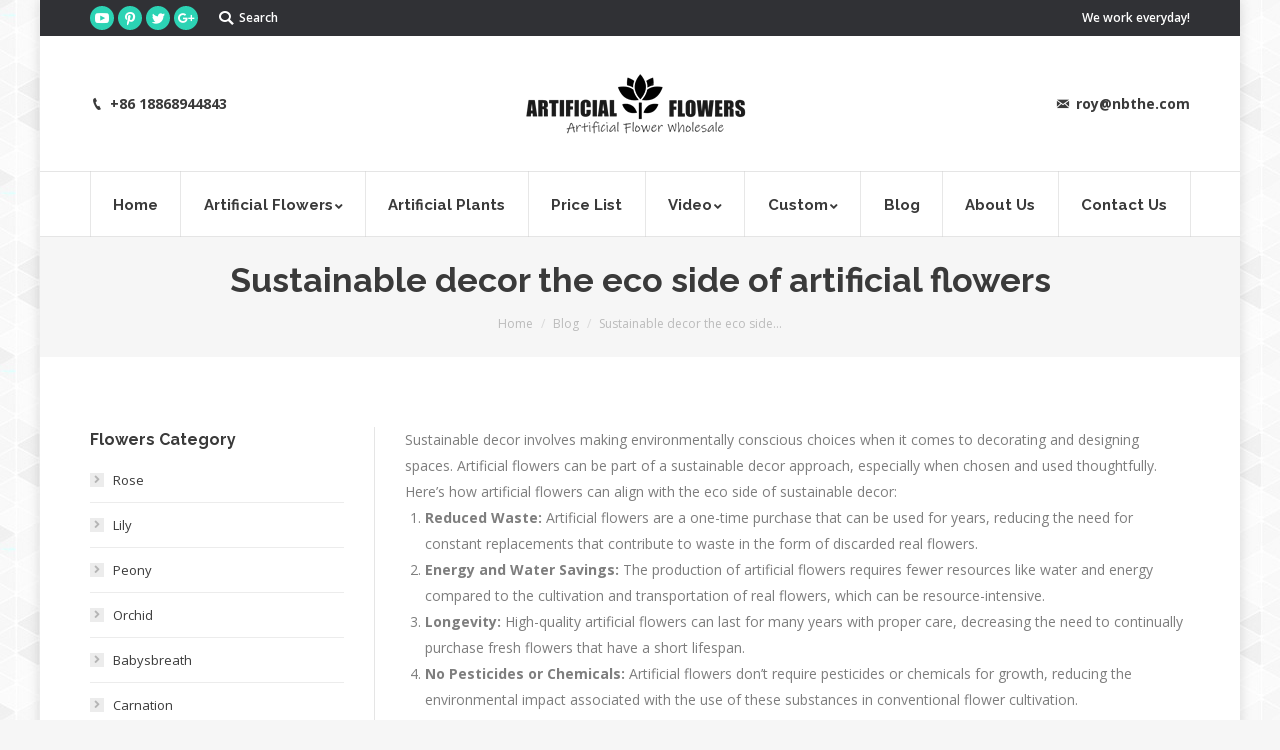

--- FILE ---
content_type: text/html; charset=UTF-8
request_url: https://www.wholesale-artificial-flowers.com/sustainable-decor-the-eco-side-of-artificial-flowers/
body_size: 14267
content:
<!DOCTYPE html>
<!--[if !(IE 6) | !(IE 7) | !(IE 8)  ]><!-->
<html lang="en-US" class="no-js">
<!--<![endif]-->
<head>
	<meta charset="UTF-8" />
		<meta name="viewport" content="width=device-width, initial-scale=1, maximum-scale=1, user-scalable=0">
		<meta name="theme-color" content="#2cd3b4"/>	<link rel="profile" href="http://gmpg.org/xfn/11" />
	        <script type="text/javascript">
            if (/Android|webOS|iPhone|iPad|iPod|BlackBerry|IEMobile|Opera Mini/i.test(navigator.userAgent)) {
                var originalAddEventListener = EventTarget.prototype.addEventListener,
                    oldWidth = window.innerWidth;

                EventTarget.prototype.addEventListener = function (eventName, eventHandler, useCapture) {
                    if (eventName === "resize") {
                        originalAddEventListener.call(this, eventName, function (event) {
                            if (oldWidth === window.innerWidth) {
                                return;
                            }
                            else if (oldWidth !== window.innerWidth) {
                                oldWidth = window.innerWidth;
                            }
                            if (eventHandler.handleEvent) {
                                eventHandler.handleEvent.call(this, event);
                            }
                            else {
                                eventHandler.call(this, event);
                            };
                        }, useCapture);
                    }
                    else {
                        originalAddEventListener.call(this, eventName, eventHandler, useCapture);
                    };
                };
            };
        </script>
		<title>Sustainable decor the eco side of artificial flowers | wholesale artificial flowers</title>

<!-- All in One SEO Pack 2.7.3 by Michael Torbert of Semper Fi Web Design[1744,1917] -->
<link rel="canonical" href="https://www.wholesale-artificial-flowers.com/sustainable-decor-the-eco-side-of-artificial-flowers/" />
<!-- /all in one seo pack -->
<link rel='dns-prefetch' href='//fonts.googleapis.com' />
<link rel='dns-prefetch' href='//s.w.org' />
<link rel="alternate" type="application/rss+xml" title="Wholesale Artificial Flowers, Artificial Flowers Manufacturers, Silk Flowers Bulk Supplier Cheapest Price &raquo; Feed" href="https://www.wholesale-artificial-flowers.com/feed/" />
<link rel="alternate" type="application/rss+xml" title="Wholesale Artificial Flowers, Artificial Flowers Manufacturers, Silk Flowers Bulk Supplier Cheapest Price &raquo; Comments Feed" href="https://www.wholesale-artificial-flowers.com/comments/feed/" />
		<script type="text/javascript">
			window._wpemojiSettings = {"baseUrl":"https:\/\/s.w.org\/images\/core\/emoji\/12.0.0-1\/72x72\/","ext":".png","svgUrl":"https:\/\/s.w.org\/images\/core\/emoji\/12.0.0-1\/svg\/","svgExt":".svg","source":{"concatemoji":"https:\/\/www.wholesale-artificial-flowers.com\/wp-includes\/js\/wp-emoji-release.min.js?ver=5.2.23"}};
			!function(e,a,t){var n,r,o,i=a.createElement("canvas"),p=i.getContext&&i.getContext("2d");function s(e,t){var a=String.fromCharCode;p.clearRect(0,0,i.width,i.height),p.fillText(a.apply(this,e),0,0);e=i.toDataURL();return p.clearRect(0,0,i.width,i.height),p.fillText(a.apply(this,t),0,0),e===i.toDataURL()}function c(e){var t=a.createElement("script");t.src=e,t.defer=t.type="text/javascript",a.getElementsByTagName("head")[0].appendChild(t)}for(o=Array("flag","emoji"),t.supports={everything:!0,everythingExceptFlag:!0},r=0;r<o.length;r++)t.supports[o[r]]=function(e){if(!p||!p.fillText)return!1;switch(p.textBaseline="top",p.font="600 32px Arial",e){case"flag":return s([55356,56826,55356,56819],[55356,56826,8203,55356,56819])?!1:!s([55356,57332,56128,56423,56128,56418,56128,56421,56128,56430,56128,56423,56128,56447],[55356,57332,8203,56128,56423,8203,56128,56418,8203,56128,56421,8203,56128,56430,8203,56128,56423,8203,56128,56447]);case"emoji":return!s([55357,56424,55356,57342,8205,55358,56605,8205,55357,56424,55356,57340],[55357,56424,55356,57342,8203,55358,56605,8203,55357,56424,55356,57340])}return!1}(o[r]),t.supports.everything=t.supports.everything&&t.supports[o[r]],"flag"!==o[r]&&(t.supports.everythingExceptFlag=t.supports.everythingExceptFlag&&t.supports[o[r]]);t.supports.everythingExceptFlag=t.supports.everythingExceptFlag&&!t.supports.flag,t.DOMReady=!1,t.readyCallback=function(){t.DOMReady=!0},t.supports.everything||(n=function(){t.readyCallback()},a.addEventListener?(a.addEventListener("DOMContentLoaded",n,!1),e.addEventListener("load",n,!1)):(e.attachEvent("onload",n),a.attachEvent("onreadystatechange",function(){"complete"===a.readyState&&t.readyCallback()})),(n=t.source||{}).concatemoji?c(n.concatemoji):n.wpemoji&&n.twemoji&&(c(n.twemoji),c(n.wpemoji)))}(window,document,window._wpemojiSettings);
		</script>
		<style type="text/css">
img.wp-smiley,
img.emoji {
	display: inline !important;
	border: none !important;
	box-shadow: none !important;
	height: 1em !important;
	width: 1em !important;
	margin: 0 .07em !important;
	vertical-align: -0.1em !important;
	background: none !important;
	padding: 0 !important;
}
</style>
	<link rel='stylesheet' id='wp-block-library-css'  href='https://www.wholesale-artificial-flowers.com/wp-includes/css/dist/block-library/style.min.css?ver=5.2.23' type='text/css' media='all' />
<link rel='stylesheet' id='wp-block-library-theme-css'  href='https://www.wholesale-artificial-flowers.com/wp-includes/css/dist/block-library/theme.min.css?ver=5.2.23' type='text/css' media='all' />
<link rel='stylesheet' id='rs-plugin-settings-css'  href='https://www.wholesale-artificial-flowers.com/wp-content/plugins/revslider/public/assets/css/settings.css?ver=5.4.8' type='text/css' media='all' />
<style id='rs-plugin-settings-inline-css' type='text/css'>
#rs-demo-id {}
</style>
<link rel='stylesheet' id='the7-Defaults-css'  href='https://www.wholesale-artificial-flowers.com/wp-content/uploads/smile_fonts/Defaults/Defaults.css?ver=5.2.23' type='text/css' media='all' />
<link rel='stylesheet' id='the7-icomoon-font-awesome-14x14-css'  href='https://www.wholesale-artificial-flowers.com/wp-content/uploads/smile_fonts/icomoon-font-awesome-14x14/icomoon-font-awesome-14x14.css?ver=5.2.23' type='text/css' media='all' />
<link rel='stylesheet' id='dt-web-fonts-css'  href='//fonts.googleapis.com/css?family=Open+Sans%3A400%2C600%2C700%7CRoboto%3A400%2C600%2C700%7CRaleway%3A400%2C600%2C700&#038;ver=7.6.2' type='text/css' media='all' />
<link rel='stylesheet' id='dt-main-css'  href='https://www.wholesale-artificial-flowers.com/wp-content/themes/dt-the7/css/main.min.css?ver=7.6.2' type='text/css' media='all' />
<style id='dt-main-inline-css' type='text/css'>
body #load {
  display: block;
  height: 100%;
  overflow: hidden;
  position: fixed;
  width: 100%;
  z-index: 9901;
  opacity: 1;
  visibility: visible;
  -webkit-transition: all .35s ease-out;
  transition: all .35s ease-out;
}
.load-wrap {
  width: 100%;
  height: 100%;
  background-position: center center;
  background-repeat: no-repeat;
  text-align: center;
}
.load-wrap > svg {
  position: absolute;
  top: 50%;
  left: 50%;
  -ms-transform: translate(-50%,-50%);
  -webkit-transform: translate(-50%,-50%);
  transform: translate(-50%,-50%);
}
#load {
  background-color: #ffffff;
}
.uil-default rect:not(.bk) {
  fill: #2ed3b4;
}
.uil-ring > path {
  fill: #2ed3b4;
}
.ring-loader .circle {
  fill: #2ed3b4;
}
.ring-loader .moving-circle {
  fill: #2ed3b4;
}
.uil-hourglass .glass {
  stroke: #2ed3b4;
}
.uil-hourglass .sand {
  fill: #2ed3b4;
}
.spinner-loader .load-wrap {
  background-image: url("data:image/svg+xml,%3Csvg width='75px' height='75px' xmlns='http://www.w3.org/2000/svg' viewBox='0 0 100 100' preserveAspectRatio='xMidYMid' class='uil-default'%3E%3Crect x='0' y='0' width='100' height='100' fill='none' class='bk'%3E%3C/rect%3E%3Crect  x='46.5' y='40' width='7' height='20' rx='5' ry='5' fill='%232ed3b4' transform='rotate(0 50 50) translate(0 -30)'%3E  %3Canimate attributeName='opacity' from='1' to='0' dur='1s' begin='0s' repeatCount='indefinite'/%3E%3C/rect%3E%3Crect  x='46.5' y='40' width='7' height='20' rx='5' ry='5' fill='%232ed3b4' transform='rotate(30 50 50) translate(0 -30)'%3E  %3Canimate attributeName='opacity' from='1' to='0' dur='1s' begin='0.08333333333333333s' repeatCount='indefinite'/%3E%3C/rect%3E%3Crect  x='46.5' y='40' width='7' height='20' rx='5' ry='5' fill='%232ed3b4' transform='rotate(60 50 50) translate(0 -30)'%3E  %3Canimate attributeName='opacity' from='1' to='0' dur='1s' begin='0.16666666666666666s' repeatCount='indefinite'/%3E%3C/rect%3E%3Crect  x='46.5' y='40' width='7' height='20' rx='5' ry='5' fill='%232ed3b4' transform='rotate(90 50 50) translate(0 -30)'%3E  %3Canimate attributeName='opacity' from='1' to='0' dur='1s' begin='0.25s' repeatCount='indefinite'/%3E%3C/rect%3E%3Crect  x='46.5' y='40' width='7' height='20' rx='5' ry='5' fill='%232ed3b4' transform='rotate(120 50 50) translate(0 -30)'%3E  %3Canimate attributeName='opacity' from='1' to='0' dur='1s' begin='0.3333333333333333s' repeatCount='indefinite'/%3E%3C/rect%3E%3Crect  x='46.5' y='40' width='7' height='20' rx='5' ry='5' fill='%232ed3b4' transform='rotate(150 50 50) translate(0 -30)'%3E  %3Canimate attributeName='opacity' from='1' to='0' dur='1s' begin='0.4166666666666667s' repeatCount='indefinite'/%3E%3C/rect%3E%3Crect  x='46.5' y='40' width='7' height='20' rx='5' ry='5' fill='%232ed3b4' transform='rotate(180 50 50) translate(0 -30)'%3E  %3Canimate attributeName='opacity' from='1' to='0' dur='1s' begin='0.5s' repeatCount='indefinite'/%3E%3C/rect%3E%3Crect  x='46.5' y='40' width='7' height='20' rx='5' ry='5' fill='%232ed3b4' transform='rotate(210 50 50) translate(0 -30)'%3E  %3Canimate attributeName='opacity' from='1' to='0' dur='1s' begin='0.5833333333333334s' repeatCount='indefinite'/%3E%3C/rect%3E%3Crect  x='46.5' y='40' width='7' height='20' rx='5' ry='5' fill='%232ed3b4' transform='rotate(240 50 50) translate(0 -30)'%3E  %3Canimate attributeName='opacity' from='1' to='0' dur='1s' begin='0.6666666666666666s' repeatCount='indefinite'/%3E%3C/rect%3E%3Crect  x='46.5' y='40' width='7' height='20' rx='5' ry='5' fill='%232ed3b4' transform='rotate(270 50 50) translate(0 -30)'%3E  %3Canimate attributeName='opacity' from='1' to='0' dur='1s' begin='0.75s' repeatCount='indefinite'/%3E%3C/rect%3E%3Crect  x='46.5' y='40' width='7' height='20' rx='5' ry='5' fill='%232ed3b4' transform='rotate(300 50 50) translate(0 -30)'%3E  %3Canimate attributeName='opacity' from='1' to='0' dur='1s' begin='0.8333333333333334s' repeatCount='indefinite'/%3E%3C/rect%3E%3Crect  x='46.5' y='40' width='7' height='20' rx='5' ry='5' fill='%232ed3b4' transform='rotate(330 50 50) translate(0 -30)'%3E  %3Canimate attributeName='opacity' from='1' to='0' dur='1s' begin='0.9166666666666666s' repeatCount='indefinite'/%3E%3C/rect%3E%3C/svg%3E");
}
.ring-loader .load-wrap {
  background-image: url("data:image/svg+xml,%3Csvg xmlns='http://www.w3.org/2000/svg' viewBox='0 0 32 32' width='72' height='72' fill='%232ed3b4'%3E   %3Cpath opacity='.25' d='M16 0 A16 16 0 0 0 16 32 A16 16 0 0 0 16 0 M16 4 A12 12 0 0 1 16 28 A12 12 0 0 1 16 4'/%3E   %3Cpath d='M16 0 A16 16 0 0 1 32 16 L28 16 A12 12 0 0 0 16 4z'%3E     %3CanimateTransform attributeName='transform' type='rotate' from='0 16 16' to='360 16 16' dur='0.8s' repeatCount='indefinite' /%3E   %3C/path%3E %3C/svg%3E");
}
.hourglass-loader .load-wrap {
  background-image: url("data:image/svg+xml,%3Csvg xmlns='http://www.w3.org/2000/svg' viewBox='0 0 32 32' width='72' height='72' fill='%232ed3b4'%3E   %3Cpath transform='translate(2)' d='M0 12 V20 H4 V12z'%3E      %3Canimate attributeName='d' values='M0 12 V20 H4 V12z; M0 4 V28 H4 V4z; M0 12 V20 H4 V12z; M0 12 V20 H4 V12z' dur='1.2s' repeatCount='indefinite' begin='0' keytimes='0;.2;.5;1' keySplines='0.2 0.2 0.4 0.8;0.2 0.6 0.4 0.8;0.2 0.8 0.4 0.8' calcMode='spline'  /%3E   %3C/path%3E   %3Cpath transform='translate(8)' d='M0 12 V20 H4 V12z'%3E     %3Canimate attributeName='d' values='M0 12 V20 H4 V12z; M0 4 V28 H4 V4z; M0 12 V20 H4 V12z; M0 12 V20 H4 V12z' dur='1.2s' repeatCount='indefinite' begin='0.2' keytimes='0;.2;.5;1' keySplines='0.2 0.2 0.4 0.8;0.2 0.6 0.4 0.8;0.2 0.8 0.4 0.8' calcMode='spline'  /%3E   %3C/path%3E   %3Cpath transform='translate(14)' d='M0 12 V20 H4 V12z'%3E     %3Canimate attributeName='d' values='M0 12 V20 H4 V12z; M0 4 V28 H4 V4z; M0 12 V20 H4 V12z; M0 12 V20 H4 V12z' dur='1.2s' repeatCount='indefinite' begin='0.4' keytimes='0;.2;.5;1' keySplines='0.2 0.2 0.4 0.8;0.2 0.6 0.4 0.8;0.2 0.8 0.4 0.8' calcMode='spline' /%3E   %3C/path%3E   %3Cpath transform='translate(20)' d='M0 12 V20 H4 V12z'%3E     %3Canimate attributeName='d' values='M0 12 V20 H4 V12z; M0 4 V28 H4 V4z; M0 12 V20 H4 V12z; M0 12 V20 H4 V12z' dur='1.2s' repeatCount='indefinite' begin='0.6' keytimes='0;.2;.5;1' keySplines='0.2 0.2 0.4 0.8;0.2 0.6 0.4 0.8;0.2 0.8 0.4 0.8' calcMode='spline' /%3E   %3C/path%3E   %3Cpath transform='translate(26)' d='M0 12 V20 H4 V12z'%3E     %3Canimate attributeName='d' values='M0 12 V20 H4 V12z; M0 4 V28 H4 V4z; M0 12 V20 H4 V12z; M0 12 V20 H4 V12z' dur='1.2s' repeatCount='indefinite' begin='0.8' keytimes='0;.2;.5;1' keySplines='0.2 0.2 0.4 0.8;0.2 0.6 0.4 0.8;0.2 0.8 0.4 0.8' calcMode='spline' /%3E   %3C/path%3E %3C/svg%3E");
}

</style>
<link rel='stylesheet' id='dt-awsome-fonts-back-css'  href='https://www.wholesale-artificial-flowers.com/wp-content/themes/dt-the7/fonts/FontAwesome/back-compat.min.css?ver=7.6.2' type='text/css' media='all' />
<link rel='stylesheet' id='dt-awsome-fonts-css'  href='https://www.wholesale-artificial-flowers.com/wp-content/themes/dt-the7/fonts/FontAwesome/css/all.min.css?ver=7.6.2' type='text/css' media='all' />
<link rel='stylesheet' id='dt-fontello-css'  href='https://www.wholesale-artificial-flowers.com/wp-content/themes/dt-the7/fonts/fontello/css/fontello.min.css?ver=7.6.2' type='text/css' media='all' />
<link rel='stylesheet' id='the7pt-static-css'  href='https://www.wholesale-artificial-flowers.com/wp-content/plugins/dt-the7-core/assets/css/post-type.min.css?ver=7.6.2' type='text/css' media='all' />
<link rel='stylesheet' id='dt-custom-css'  href='https://www.wholesale-artificial-flowers.com/wp-content/uploads/the7-css/custom.css?ver=8cac006bc621' type='text/css' media='all' />
<link rel='stylesheet' id='dt-media-css'  href='https://www.wholesale-artificial-flowers.com/wp-content/uploads/the7-css/media.css?ver=8cac006bc621' type='text/css' media='all' />
<link rel='stylesheet' id='the7-mega-menu-css'  href='https://www.wholesale-artificial-flowers.com/wp-content/uploads/the7-css/mega-menu.css?ver=8cac006bc621' type='text/css' media='all' />
<link rel='stylesheet' id='the7-elements-albums-portfolio-css'  href='https://www.wholesale-artificial-flowers.com/wp-content/uploads/the7-css/the7-elements-albums-portfolio.css?ver=8cac006bc621' type='text/css' media='all' />
<link rel='stylesheet' id='the7-elements-css'  href='https://www.wholesale-artificial-flowers.com/wp-content/uploads/the7-css/post-type-dynamic.css?ver=8cac006bc621' type='text/css' media='all' />
<link rel='stylesheet' id='style-css'  href='https://www.wholesale-artificial-flowers.com/wp-content/themes/dt-the7/style.css?ver=7.6.2' type='text/css' media='all' />
<script type='text/javascript' src='https://www.wholesale-artificial-flowers.com/wp-includes/js/jquery/jquery.js?ver=1.12.4-wp'></script>
<script type='text/javascript' src='https://www.wholesale-artificial-flowers.com/wp-includes/js/jquery/jquery-migrate.min.js?ver=1.4.1'></script>
<script type='text/javascript' src='https://www.wholesale-artificial-flowers.com/wp-content/plugins/revslider/public/assets/js/jquery.themepunch.tools.min.js?ver=5.4.8'></script>
<script type='text/javascript' src='https://www.wholesale-artificial-flowers.com/wp-content/plugins/revslider/public/assets/js/jquery.themepunch.revolution.min.js?ver=5.4.8'></script>
<script type='text/javascript'>
/* <![CDATA[ */
var dtLocal = {"themeUrl":"https:\/\/www.wholesale-artificial-flowers.com\/wp-content\/themes\/dt-the7","passText":"To view this protected post, enter the password below:","moreButtonText":{"loading":"Loading...","loadMore":"Load more"},"postID":"22067","ajaxurl":"https:\/\/www.wholesale-artificial-flowers.com\/wp-admin\/admin-ajax.php","contactMessages":{"required":"One or more fields have an error. Please check and try again.","terms":"Please accept the privacy policy."},"ajaxNonce":"c719f35fbf","pageData":"","themeSettings":{"smoothScroll":"off","lazyLoading":false,"accentColor":{"mode":"solid","color":"#2cd3b4"},"desktopHeader":{"height":200},"floatingHeader":{"showAfter":240,"showMenu":true,"height":60,"logo":{"showLogo":false,"html":"","url":"https:\/\/www.wholesale-artificial-flowers.com\/"}},"topLine":{"floatingTopLine":{"logo":{"showLogo":false,"html":""}}},"mobileHeader":{"firstSwitchPoint":950,"secondSwitchPoint":650,"firstSwitchPointHeight":70,"secondSwitchPointHeight":60},"stickyMobileHeaderFirstSwitch":{"logo":{"html":"<img class=\" preload-me\" src=\"https:\/\/www.wholesale-artificial-flowers.com\/wp-content\/uploads\/2021\/03\/Flower-Logo-2.png\" srcset=\"https:\/\/www.wholesale-artificial-flowers.com\/wp-content\/uploads\/2021\/03\/Flower-Logo-2.png 240w, https:\/\/www.wholesale-artificial-flowers.com\/wp-content\/uploads\/2021\/03\/Flower-Logo-2.png 240w\" width=\"240\" height=\"72\"   sizes=\"240px\" alt=\"Wholesale Artificial Flowers, Artificial Flowers Manufacturers, Silk Flowers Bulk Supplier Cheapest Price\" \/>"}},"stickyMobileHeaderSecondSwitch":{"logo":{"html":"<img class=\" preload-me\" src=\"https:\/\/www.wholesale-artificial-flowers.com\/wp-content\/uploads\/2021\/03\/Flower-Logo-2.png\" srcset=\"https:\/\/www.wholesale-artificial-flowers.com\/wp-content\/uploads\/2021\/03\/Flower-Logo-2.png 240w, https:\/\/www.wholesale-artificial-flowers.com\/wp-content\/uploads\/2021\/03\/Flower-Logo-2.png 240w\" width=\"240\" height=\"72\"   sizes=\"240px\" alt=\"Wholesale Artificial Flowers, Artificial Flowers Manufacturers, Silk Flowers Bulk Supplier Cheapest Price\" \/>"}},"content":{"textColor":"#7e7e7e","headerColor":"#3a3a3a"},"sidebar":{"switchPoint":970},"boxedWidth":"1200px","stripes":{"stripe1":{"textColor":"#7e7e7e","headerColor":"#3a3a3a"},"stripe2":{"textColor":"#999d9f","headerColor":"#ffffff"},"stripe3":{"textColor":"#3a3a3a","headerColor":"#3a3a3a"}}},"VCMobileScreenWidth":"768"};
var dtShare = {"shareButtonText":{"facebook":"Share on Facebook","twitter":"Tweet","pinterest":"Pin it","linkedin":"Share on Linkedin","whatsapp":"Share on Whatsapp","google":"Share on Google Plus"},"overlayOpacity":"85"};
/* ]]> */
</script>
<script type='text/javascript' src='https://www.wholesale-artificial-flowers.com/wp-content/themes/dt-the7/js/above-the-fold.min.js?ver=7.6.2'></script>
<link rel='https://api.w.org/' href='https://www.wholesale-artificial-flowers.com/wp-json/' />
<link rel="EditURI" type="application/rsd+xml" title="RSD" href="https://www.wholesale-artificial-flowers.com/xmlrpc.php?rsd" />
<link rel="wlwmanifest" type="application/wlwmanifest+xml" href="https://www.wholesale-artificial-flowers.com/wp-includes/wlwmanifest.xml" /> 
<link rel='prev' title='Artificial flowers in interior design trends' href='https://www.wholesale-artificial-flowers.com/artificial-flowers-in-interior-design-trends/' />
<link rel='next' title='Artificial flowers for outdoor beauty' href='https://www.wholesale-artificial-flowers.com/artificial-flowers-for-outdoor-beauty/' />
<meta name="generator" content="WordPress 5.2.23" />
<link rel='shortlink' href='https://www.wholesale-artificial-flowers.com/?p=22067' />
<link rel="alternate" type="application/json+oembed" href="https://www.wholesale-artificial-flowers.com/wp-json/oembed/1.0/embed?url=https%3A%2F%2Fwww.wholesale-artificial-flowers.com%2Fsustainable-decor-the-eco-side-of-artificial-flowers%2F" />
<link rel="alternate" type="text/xml+oembed" href="https://www.wholesale-artificial-flowers.com/wp-json/oembed/1.0/embed?url=https%3A%2F%2Fwww.wholesale-artificial-flowers.com%2Fsustainable-decor-the-eco-side-of-artificial-flowers%2F&#038;format=xml" />
<meta property="og:site_name" content="Wholesale Artificial Flowers, Artificial Flowers Manufacturers, Silk Flowers Bulk Supplier Cheapest Price" />
<meta property="og:title" content="Sustainable decor the eco side of artificial flowers" />
<meta property="og:description" content="Sustainable decor involves making environmentally conscious choices when it comes to decorating and designing spaces. Artificial flowers can be part of a sustainable decor approach, especially when chosen and used thoughtfully. Here&#8217;s how artificial flowers can align with the eco side of sustainable decor: Reduced Waste: Artificial flowers are a one-time purchase that can be&hellip;" />
<meta property="og:image" content="https://www.wholesale-artificial-flowers.com/wp-content/uploads/2021/09/Fake-rose-flower-bouquet-for-birthday-5-e1631418659327.jpg" />
<meta property="og:url" content="https://www.wholesale-artificial-flowers.com/sustainable-decor-the-eco-side-of-artificial-flowers/" />
<meta property="og:type" content="article" />
<meta name="generator" content="Powered by WPBakery Page Builder - drag and drop page builder for WordPress."/>
<!--[if lte IE 9]><link rel="stylesheet" type="text/css" href="https://www.wholesale-artificial-flowers.com/wp-content/plugins/js_composer/assets/css/vc_lte_ie9.min.css" media="screen"><![endif]--><meta name="generator" content="Powered by Slider Revolution 5.4.8 - responsive, Mobile-Friendly Slider Plugin for WordPress with comfortable drag and drop interface." />
<script type="text/javascript">
document.addEventListener("DOMContentLoaded", function(event) { 
	var load = document.getElementById("load");
	
	if(!load.classList.contains('loader-removed')){
		var removeLoading = setTimeout(function() {
			load.className += " loader-removed";
		}, 300);
	}
});
</script>
<link rel="icon" href="https://www.wholesale-artificial-flowers.com/wp-content/uploads/2021/03/ICO-Flower.png" type="image/png" sizes="16x16"/><link rel="icon" href="https://www.wholesale-artificial-flowers.com/wp-content/uploads/2021/03/ICO-Flower.png" type="image/png" sizes="32x32"/><link rel="apple-touch-icon" href="https://www.wholesale-artificial-flowers.com/wp-content/uploads/2021/03/ICO-Flower.png"><link rel="apple-touch-icon" sizes="76x76" href="https://www.wholesale-artificial-flowers.com/wp-content/uploads/2021/03/ICO-Flower.png"><link rel="apple-touch-icon" sizes="120x120" href="https://www.wholesale-artificial-flowers.com/wp-content/uploads/2021/03/ICO-Flower.png"><link rel="apple-touch-icon" sizes="152x152" href="https://www.wholesale-artificial-flowers.com/wp-content/uploads/2021/03/ICO-Flower.png"><script type="text/javascript">function setREVStartSize(e){									
						try{ e.c=jQuery(e.c);var i=jQuery(window).width(),t=9999,r=0,n=0,l=0,f=0,s=0,h=0;
							if(e.responsiveLevels&&(jQuery.each(e.responsiveLevels,function(e,f){f>i&&(t=r=f,l=e),i>f&&f>r&&(r=f,n=e)}),t>r&&(l=n)),f=e.gridheight[l]||e.gridheight[0]||e.gridheight,s=e.gridwidth[l]||e.gridwidth[0]||e.gridwidth,h=i/s,h=h>1?1:h,f=Math.round(h*f),"fullscreen"==e.sliderLayout){var u=(e.c.width(),jQuery(window).height());if(void 0!=e.fullScreenOffsetContainer){var c=e.fullScreenOffsetContainer.split(",");if (c) jQuery.each(c,function(e,i){u=jQuery(i).length>0?u-jQuery(i).outerHeight(!0):u}),e.fullScreenOffset.split("%").length>1&&void 0!=e.fullScreenOffset&&e.fullScreenOffset.length>0?u-=jQuery(window).height()*parseInt(e.fullScreenOffset,0)/100:void 0!=e.fullScreenOffset&&e.fullScreenOffset.length>0&&(u-=parseInt(e.fullScreenOffset,0))}f=u}else void 0!=e.minHeight&&f<e.minHeight&&(f=e.minHeight);e.c.closest(".rev_slider_wrapper").css({height:f})					
						}catch(d){console.log("Failure at Presize of Slider:"+d)}						
					};</script>
<noscript><style type="text/css"> .wpb_animate_when_almost_visible { opacity: 1; }</style></noscript></head>
<body class="post-template-default single single-post postid-22067 single-format-standard wp-embed-responsive the7-core-ver-2.0.4 no-comments boxed-layout dt-responsive-on srcset-enabled btn-flat custom-btn-color custom-btn-hover-color phantom-slide phantom-line-decoration phantom-logo-off sticky-mobile-header top-header first-switch-logo-left first-switch-menu-right second-switch-logo-left second-switch-menu-right right-mobile-menu layzr-loading-on popup-message-style dt-fa-compatibility the7-ver-7.6.2 wpb-js-composer js-comp-ver-5.5.2 vc_responsive">
<!-- The7 7.6.2 -->
<div id="load" class="spinner-loader">
	<div class="load-wrap"></div>
</div>
<div id="page" class="boxed">
	<a class="skip-link screen-reader-text" href="#content">Skip to content</a>

<div class="masthead classic-header justify full-width-line logo-center widgets full-height dividers surround line-decoration small-mobile-menu-icon mobile-menu-icon-bg-on dt-parent-menu-clickable show-mobile-logo"  role="banner">

	<div class="top-bar top-bar-line-hide">
	<div class="top-bar-bg" ></div>
	<div class="left-widgets mini-widgets"><div class="soc-ico show-on-desktop in-top-bar-right in-menu-second-switch accent-bg disabled-border border-off hover-disabled-bg hover-disabled-border  hover-border-off"><a title="YouTube" href="/" target="_blank" class="you-tube"><span class="soc-font-icon"></span><span class="screen-reader-text">YouTube</span></a><a title="Pinterest" href="/" target="_blank" class="pinterest"><span class="soc-font-icon"></span><span class="screen-reader-text">Pinterest</span></a><a title="Twitter" href="/" target="_blank" class="twitter"><span class="soc-font-icon"></span><span class="screen-reader-text">Twitter</span></a><a title="Google+" href="/" target="_blank" class="google"><span class="soc-font-icon"></span><span class="screen-reader-text">Google+</span></a></div><div class="mini-search show-on-desktop hide-on-first-switch hide-on-second-switch popup-search custom-icon"><form class="searchform mini-widget-searchform" role="search" method="get" action="https://www.wholesale-artificial-flowers.com/">

	<label for="the7-micro-widget-search" class="screen-reader-text">Search:</label>
			<a href="#go" class="submit"><i class=" mw-icon the7-mw-icon-search-bold"></i><span>Search</span></a>
		<div class="popup-search-wrap">
			<input type="text" id="the7-micro-widget-search" class="field searchform-s" name="s" value="" placeholder="Type and hit enter …"/>

			<a href="#go" class="search-icon"><i class="the7-mw-icon-search-bold"></i></a>
		</div>
			<input type="submit" class="assistive-text searchsubmit" value="Go!"/>
</form>
</div></div><div class="right-widgets mini-widgets"><div class="text-area show-on-desktop hide-on-first-switch hide-on-second-switch"><p>We work everyday!</p>
</div></div></div>

	<header class="header-bar">

		<div class="branding">
	<div id="site-title" class="assistive-text">Wholesale Artificial Flowers, Artificial Flowers Manufacturers, Silk Flowers Bulk Supplier Cheapest Price</div>
	<div id="site-description" class="assistive-text"></div>
	<a class="" href="https://www.wholesale-artificial-flowers.com/"><img class=" preload-me" src="https://www.wholesale-artificial-flowers.com/wp-content/uploads/2021/03/Flower-Logo-2.png" srcset="https://www.wholesale-artificial-flowers.com/wp-content/uploads/2021/03/Flower-Logo-2.png 240w, https://www.wholesale-artificial-flowers.com/wp-content/uploads/2021/03/Flower-Logo-2.png 240w" width="240" height="72"   sizes="240px" alt="Wholesale Artificial Flowers, Artificial Flowers Manufacturers, Silk Flowers Bulk Supplier Cheapest Price" /><img class="mobile-logo preload-me" src="https://www.wholesale-artificial-flowers.com/wp-content/uploads/2021/03/Flower-Logo-2.png" srcset="https://www.wholesale-artificial-flowers.com/wp-content/uploads/2021/03/Flower-Logo-2.png 240w, https://www.wholesale-artificial-flowers.com/wp-content/uploads/2021/03/Flower-Logo-2.png 240w" width="240" height="72"   sizes="240px" alt="Wholesale Artificial Flowers, Artificial Flowers Manufacturers, Silk Flowers Bulk Supplier Cheapest Price" /></a><div class="mini-widgets"><span class="mini-contacts clock show-on-desktop in-menu-first-switch in-menu-second-switch"><i class=" the7-mw-icon-phone-bold"></i>+86 18868944843</span></div><div class="mini-widgets"><span class="mini-contacts email show-on-desktop near-logo-first-switch near-logo-second-switch"><i class=" the7-mw-icon-mail-bold"></i>roy@nbthe.com</span></div></div>

		<nav class="navigation">

			<ul id="primary-menu" class="main-nav bg-outline-decoration hover-bg-decoration hover-line-decoration active-bg-decoration active-line-decoration level-arrows-on" role="navigation"><li class="menu-item menu-item-type-post_type menu-item-object-page menu-item-home menu-item-15155 first"><a href='https://www.wholesale-artificial-flowers.com/' data-level='1'><span class="menu-item-text"><span class="menu-text">Home</span></span></a></li> <li class="menu-item menu-item-type-post_type menu-item-object-page menu-item-has-children menu-item-17566 has-children dt-mega-menu mega-full-width mega-column-5"><a href='https://www.wholesale-artificial-flowers.com/artificial-flowers/' data-level='1'><span class="menu-item-text"><span class="menu-text">Artificial Flowers</span></span></a><div class="dt-mega-menu-wrap"><ul class="sub-nav level-arrows-on"><li class="menu-item menu-item-type-post_type menu-item-object-page menu-item-17587 first no-link dt-mega-parent wf-1-5"><a href='https://www.wholesale-artificial-flowers.com/artificial-flowers/' class=' mega-menu-img mega-menu-img-left' data-level='2'><img class="preload-me lazy-load" src="data:image/svg+xml,%3Csvg%20xmlns%3D&#39;http%3A%2F%2Fwww.w3.org%2F2000%2Fsvg&#39;%20viewBox%3D&#39;0%200%2070%2070&#39;%2F%3E" data-src="https://www.wholesale-artificial-flowers.com/wp-content/uploads/2021/09/Rose-red-2-70x70.jpg" data-srcset="https://www.wholesale-artificial-flowers.com/wp-content/uploads/2021/09/Rose-red-2-70x70.jpg 70w" alt="Menu icon" style="border-radius: 0px;margin: 0px 6px 0px 0px;" width="60" height="60" /><span class="menu-item-text"><span class="menu-text">All Artificial Flowers</span></span></a></li> <li class="menu-item menu-item-type-post_type menu-item-object-page menu-item-17581 no-link dt-mega-parent wf-1-5"><a href='https://www.wholesale-artificial-flowers.com/rose/' class=' mega-menu-img mega-menu-img-left' data-level='2'><img class="preload-me lazy-load" src="data:image/svg+xml,%3Csvg%20xmlns%3D&#39;http%3A%2F%2Fwww.w3.org%2F2000%2Fsvg&#39;%20viewBox%3D&#39;0%200%2070%2070&#39;%2F%3E" data-src="https://www.wholesale-artificial-flowers.com/wp-content/uploads/2021/09/Rose-1-70x70.jpg" data-srcset="https://www.wholesale-artificial-flowers.com/wp-content/uploads/2021/09/Rose-1-70x70.jpg 70w" alt="Menu icon" style="border-radius: 0px;margin: 0px 6px 0px 0px;" width="60" height="60" /><span class="menu-item-text"><span class="menu-text">Rose</span></span></a></li> <li class="menu-item menu-item-type-post_type menu-item-object-page menu-item-17577 no-link dt-mega-parent wf-1-5"><a href='https://www.wholesale-artificial-flowers.com/lily/' class=' mega-menu-img mega-menu-img-left' data-level='2'><img class="preload-me lazy-load" src="data:image/svg+xml,%3Csvg%20xmlns%3D&#39;http%3A%2F%2Fwww.w3.org%2F2000%2Fsvg&#39;%20viewBox%3D&#39;0%200%2070%2070&#39;%2F%3E" data-src="https://www.wholesale-artificial-flowers.com/wp-content/uploads/2021/09/Lily-1-70x70.jpg" data-srcset="https://www.wholesale-artificial-flowers.com/wp-content/uploads/2021/09/Lily-1-70x70.jpg 70w" alt="Menu icon" style="border-radius: 0px;margin: 0px 6px 0px 0px;" width="60" height="60" /><span class="menu-item-text"><span class="menu-text">Lily</span></span></a></li> <li class="menu-item menu-item-type-post_type menu-item-object-page menu-item-17579 no-link dt-mega-parent wf-1-5"><a href='https://www.wholesale-artificial-flowers.com/peony/' class=' mega-menu-img mega-menu-img-left' data-level='2'><img class="preload-me lazy-load" src="data:image/svg+xml,%3Csvg%20xmlns%3D&#39;http%3A%2F%2Fwww.w3.org%2F2000%2Fsvg&#39;%20viewBox%3D&#39;0%200%2070%2070&#39;%2F%3E" data-src="https://www.wholesale-artificial-flowers.com/wp-content/uploads/2021/09/Peony-1-70x70.jpg" data-srcset="https://www.wholesale-artificial-flowers.com/wp-content/uploads/2021/09/Peony-1-70x70.jpg 70w" alt="Menu icon" style="border-radius: 0px;margin: 0px 6px 0px 0px;" width="60" height="60" /><span class="menu-item-text"><span class="menu-text">Peony</span></span></a></li> <li class="menu-item menu-item-type-post_type menu-item-object-page menu-item-17578 no-link dt-mega-parent wf-1-5"><a href='https://www.wholesale-artificial-flowers.com/orchid/' class=' mega-menu-img mega-menu-img-left' data-level='2'><img class="preload-me lazy-load" src="data:image/svg+xml,%3Csvg%20xmlns%3D&#39;http%3A%2F%2Fwww.w3.org%2F2000%2Fsvg&#39;%20viewBox%3D&#39;0%200%2070%2070&#39;%2F%3E" data-src="https://www.wholesale-artificial-flowers.com/wp-content/uploads/2021/09/Orchid-1-70x70.jpg" data-srcset="https://www.wholesale-artificial-flowers.com/wp-content/uploads/2021/09/Orchid-1-70x70.jpg 70w" alt="Menu icon" style="border-radius: 0px;margin: 0px 6px 0px 0px;" width="60" height="60" /><span class="menu-item-text"><span class="menu-text">Orchid</span></span></a></li> <li class="menu-item menu-item-type-post_type menu-item-object-page menu-item-17568 no-link dt-mega-parent wf-1-5"><a href='https://www.wholesale-artificial-flowers.com/babysbreath/' class=' mega-menu-img mega-menu-img-left' data-level='2'><img class="preload-me lazy-load" src="data:image/svg+xml,%3Csvg%20xmlns%3D&#39;http%3A%2F%2Fwww.w3.org%2F2000%2Fsvg&#39;%20viewBox%3D&#39;0%200%2070%2070&#39;%2F%3E" data-src="https://www.wholesale-artificial-flowers.com/wp-content/uploads/2021/09/Babysbreath-1-70x70.jpg" data-srcset="https://www.wholesale-artificial-flowers.com/wp-content/uploads/2021/09/Babysbreath-1-70x70.jpg 70w" alt="Menu icon" style="border-radius: 0px;margin: 0px 6px 0px 0px;" width="60" height="60" /><span class="menu-item-text"><span class="menu-text">Babysbreath</span></span></a></li> <li class="menu-item menu-item-type-post_type menu-item-object-page menu-item-17569 no-link dt-mega-parent wf-1-5"><a href='https://www.wholesale-artificial-flowers.com/carnation/' class=' mega-menu-img mega-menu-img-left' data-level='2'><img class="preload-me lazy-load" src="data:image/svg+xml,%3Csvg%20xmlns%3D&#39;http%3A%2F%2Fwww.w3.org%2F2000%2Fsvg&#39;%20viewBox%3D&#39;0%200%2070%2070&#39;%2F%3E" data-src="https://www.wholesale-artificial-flowers.com/wp-content/uploads/2021/09/Carnation-1-70x70.jpg" data-srcset="https://www.wholesale-artificial-flowers.com/wp-content/uploads/2021/09/Carnation-1-70x70.jpg 70w" alt="Menu icon" style="border-radius: 0px;margin: 0px 6px 0px 0px;" width="60" height="60" /><span class="menu-item-text"><span class="menu-text">Carnation</span></span></a></li> <li class="menu-item menu-item-type-post_type menu-item-object-page menu-item-17570 no-link dt-mega-parent wf-1-5"><a href='https://www.wholesale-artificial-flowers.com/cherry-blossom/' class=' mega-menu-img mega-menu-img-left' data-level='2'><img class="preload-me lazy-load" src="data:image/svg+xml,%3Csvg%20xmlns%3D&#39;http%3A%2F%2Fwww.w3.org%2F2000%2Fsvg&#39;%20viewBox%3D&#39;0%200%2070%2070&#39;%2F%3E" data-src="https://www.wholesale-artificial-flowers.com/wp-content/uploads/2021/09/Cherry-Blossom-1-70x70.jpg" data-srcset="https://www.wholesale-artificial-flowers.com/wp-content/uploads/2021/09/Cherry-Blossom-1-70x70.jpg 70w" alt="Menu icon" style="border-radius: 0px;margin: 0px 6px 0px 0px;" width="60" height="60" /><span class="menu-item-text"><span class="menu-text">Cherry Blossom</span></span></a></li> <li class="menu-item menu-item-type-post_type menu-item-object-page menu-item-17573 no-link dt-mega-parent wf-1-5"><a href='https://www.wholesale-artificial-flowers.com/daisy/' class=' mega-menu-img mega-menu-img-left' data-level='2'><img class="preload-me lazy-load" src="data:image/svg+xml,%3Csvg%20xmlns%3D&#39;http%3A%2F%2Fwww.w3.org%2F2000%2Fsvg&#39;%20viewBox%3D&#39;0%200%2070%2070&#39;%2F%3E" data-src="https://www.wholesale-artificial-flowers.com/wp-content/uploads/2021/09/Daisy-1-70x70.jpg" data-srcset="https://www.wholesale-artificial-flowers.com/wp-content/uploads/2021/09/Daisy-1-70x70.jpg 70w" alt="Menu icon" style="border-radius: 0px;margin: 0px 6px 0px 0px;" width="60" height="60" /><span class="menu-item-text"><span class="menu-text">Daisy</span></span></a></li> <li class="menu-item menu-item-type-post_type menu-item-object-page menu-item-17575 no-link dt-mega-parent wf-1-5"><a href='https://www.wholesale-artificial-flowers.com/hydrangeas/' class=' mega-menu-img mega-menu-img-left' data-level='2'><img class="preload-me lazy-load" src="data:image/svg+xml,%3Csvg%20xmlns%3D&#39;http%3A%2F%2Fwww.w3.org%2F2000%2Fsvg&#39;%20viewBox%3D&#39;0%200%2070%2070&#39;%2F%3E" data-src="https://www.wholesale-artificial-flowers.com/wp-content/uploads/2021/09/Hydrangeas-1-70x70.jpg" data-srcset="https://www.wholesale-artificial-flowers.com/wp-content/uploads/2021/09/Hydrangeas-1-70x70.jpg 70w" alt="Menu icon" style="border-radius: 0px;margin: 0px 6px 0px 0px;" width="60" height="60" /><span class="menu-item-text"><span class="menu-text">Hydrangeas</span></span></a></li> <li class="menu-item menu-item-type-post_type menu-item-object-page menu-item-17571 no-link dt-mega-parent wf-1-5"><a href='https://www.wholesale-artificial-flowers.com/chrysanthemum/' class=' mega-menu-img mega-menu-img-left' data-level='2'><img class="preload-me lazy-load" src="data:image/svg+xml,%3Csvg%20xmlns%3D&#39;http%3A%2F%2Fwww.w3.org%2F2000%2Fsvg&#39;%20viewBox%3D&#39;0%200%2070%2070&#39;%2F%3E" data-src="https://www.wholesale-artificial-flowers.com/wp-content/uploads/2021/09/Chrysanthemum-1-70x70.jpg" data-srcset="https://www.wholesale-artificial-flowers.com/wp-content/uploads/2021/09/Chrysanthemum-1-70x70.jpg 70w" alt="Menu icon" style="border-radius: 0px;margin: 0px 6px 0px 0px;" width="60" height="60" /><span class="menu-item-text"><span class="menu-text">Chrysanthemum</span></span></a></li> <li class="menu-item menu-item-type-post_type menu-item-object-page menu-item-17583 no-link dt-mega-parent wf-1-5"><a href='https://www.wholesale-artificial-flowers.com/tulip/' class=' mega-menu-img mega-menu-img-left' data-level='2'><img class="preload-me lazy-load" src="data:image/svg+xml,%3Csvg%20xmlns%3D&#39;http%3A%2F%2Fwww.w3.org%2F2000%2Fsvg&#39;%20viewBox%3D&#39;0%200%2070%2070&#39;%2F%3E" data-src="https://www.wholesale-artificial-flowers.com/wp-content/uploads/2021/09/tulip-1-70x70.jpg" data-srcset="https://www.wholesale-artificial-flowers.com/wp-content/uploads/2021/09/tulip-1-70x70.jpg 70w" alt="Menu icon" style="border-radius: 0px;margin: 0px 6px 0px 0px;" width="60" height="60" /><span class="menu-item-text"><span class="menu-text">Tulip</span></span></a></li> <li class="menu-item menu-item-type-post_type menu-item-object-page menu-item-17582 no-link dt-mega-parent wf-1-5"><a href='https://www.wholesale-artificial-flowers.com/sunflower/' class=' mega-menu-img mega-menu-img-left' data-level='2'><img class="preload-me lazy-load" src="data:image/svg+xml,%3Csvg%20xmlns%3D&#39;http%3A%2F%2Fwww.w3.org%2F2000%2Fsvg&#39;%20viewBox%3D&#39;0%200%2070%2070&#39;%2F%3E" data-src="https://www.wholesale-artificial-flowers.com/wp-content/uploads/2021/09/Sunflower-1-70x70.jpg" data-srcset="https://www.wholesale-artificial-flowers.com/wp-content/uploads/2021/09/Sunflower-1-70x70.jpg 70w" alt="Menu icon" style="border-radius: 0px;margin: 0px 6px 0px 0px;" width="60" height="60" /><span class="menu-item-text"><span class="menu-text">Sunflower</span></span></a></li> <li class="menu-item menu-item-type-post_type menu-item-object-page menu-item-17585 no-link dt-mega-parent wf-1-5"><a href='https://www.wholesale-artificial-flowers.com/wisteria/' class=' mega-menu-img mega-menu-img-left' data-level='2'><img class="preload-me lazy-load" src="data:image/svg+xml,%3Csvg%20xmlns%3D&#39;http%3A%2F%2Fwww.w3.org%2F2000%2Fsvg&#39;%20viewBox%3D&#39;0%200%2070%2070&#39;%2F%3E" data-src="https://www.wholesale-artificial-flowers.com/wp-content/uploads/2021/09/Wisteria-1-70x70.jpg" data-srcset="https://www.wholesale-artificial-flowers.com/wp-content/uploads/2021/09/Wisteria-1-70x70.jpg 70w" alt="Menu icon" style="border-radius: 0px;margin: 0px 6px 0px 0px;" width="60" height="60" /><span class="menu-item-text"><span class="menu-text">Wisteria</span></span></a></li> <li class="menu-item menu-item-type-post_type menu-item-object-page menu-item-17576 no-link dt-mega-parent wf-1-5"><a href='https://www.wholesale-artificial-flowers.com/lavender/' class=' mega-menu-img mega-menu-img-left' data-level='2'><img class="preload-me lazy-load" src="data:image/svg+xml,%3Csvg%20xmlns%3D&#39;http%3A%2F%2Fwww.w3.org%2F2000%2Fsvg&#39;%20viewBox%3D&#39;0%200%2070%2070&#39;%2F%3E" data-src="https://www.wholesale-artificial-flowers.com/wp-content/uploads/2021/09/Lavender-1-70x70.jpg" data-srcset="https://www.wholesale-artificial-flowers.com/wp-content/uploads/2021/09/Lavender-1-70x70.jpg 70w" alt="Menu icon" style="border-radius: 0px;margin: 0px 6px 0px 0px;" width="60" height="60" /><span class="menu-item-text"><span class="menu-text">Lavender</span></span></a></li> <li class="menu-item menu-item-type-post_type menu-item-object-page menu-item-17565 no-link dt-mega-parent wf-1-5"><a href='https://www.wholesale-artificial-flowers.com/artificial-berries/' class=' mega-menu-img mega-menu-img-left' data-level='2'><img class="preload-me lazy-load" src="data:image/svg+xml,%3Csvg%20xmlns%3D&#39;http%3A%2F%2Fwww.w3.org%2F2000%2Fsvg&#39;%20viewBox%3D&#39;0%200%2070%2070&#39;%2F%3E" data-src="https://www.wholesale-artificial-flowers.com/wp-content/uploads/2021/09/Artificial-Berries-1-70x70.jpg" data-srcset="https://www.wholesale-artificial-flowers.com/wp-content/uploads/2021/09/Artificial-Berries-1-70x70.jpg 70w" alt="Menu icon" style="border-radius: 0px;margin: 0px 6px 0px 0px;" width="60" height="60" /><span class="menu-item-text"><span class="menu-text">Artificial Berries</span></span></a></li> </ul></div></li> <li class="menu-item menu-item-type-post_type menu-item-object-page menu-item-17567"><a href='https://www.wholesale-artificial-flowers.com/artificial-plants/' data-level='1'><span class="menu-item-text"><span class="menu-text">Artificial Plants</span></span></a></li> <li class="menu-item menu-item-type-post_type menu-item-object-page menu-item-17580"><a href='https://www.wholesale-artificial-flowers.com/price-list/' data-level='1'><span class="menu-item-text"><span class="menu-text">Price List</span></span></a></li> <li class="menu-item menu-item-type-post_type menu-item-object-page menu-item-has-children menu-item-17584 has-children"><a href='https://www.wholesale-artificial-flowers.com/video/' data-level='1'><span class="menu-item-text"><span class="menu-text">Video</span></span></a><ul class="sub-nav level-arrows-on"><li class="menu-item menu-item-type-post_type menu-item-object-page menu-item-21962 first"><a href='https://www.wholesale-artificial-flowers.com/video/' data-level='2'><span class="menu-item-text"><span class="menu-text">All artificial flower video</span></span></a></li> <li class="menu-item menu-item-type-post_type menu-item-object-page menu-item-21959"><a href='https://www.wholesale-artificial-flowers.com/artificial-flower-video/' data-level='2'><span class="menu-item-text"><span class="menu-text">Artificial flower video</span></span></a></li> <li class="menu-item menu-item-type-post_type menu-item-object-page menu-item-21960"><a href='https://www.wholesale-artificial-flowers.com/artificial-grass-flower-video/' data-level='2'><span class="menu-item-text"><span class="menu-text">Artificial grass flower video</span></span></a></li> <li class="menu-item menu-item-type-post_type menu-item-object-page menu-item-21961"><a href='https://www.wholesale-artificial-flowers.com/artificial-sunflower-video/' data-level='2'><span class="menu-item-text"><span class="menu-text">Artificial sunflower video</span></span></a></li> </ul></li> <li class="menu-item menu-item-type-post_type menu-item-object-page menu-item-has-children menu-item-17572 has-children"><a href='https://www.wholesale-artificial-flowers.com/custom/' data-level='1'><span class="menu-item-text"><span class="menu-text">Custom</span></span></a><ul class="sub-nav level-arrows-on"><li class="menu-item menu-item-type-post_type menu-item-object-page menu-item-21994 first"><a href='https://www.wholesale-artificial-flowers.com/custom-artificial-flower-material/' data-level='2'><span class="menu-item-text"><span class="menu-text">Custom artificial flower material</span></span></a></li> <li class="menu-item menu-item-type-post_type menu-item-object-page menu-item-21993"><a href='https://www.wholesale-artificial-flowers.com/custom-artificial-flowers-size/' data-level='2'><span class="menu-item-text"><span class="menu-text">Custom artificial flowers size</span></span></a></li> <li class="menu-item menu-item-type-post_type menu-item-object-page menu-item-22011"><a href='https://www.wholesale-artificial-flowers.com/custom-artificial-flowers-packing/' data-level='2'><span class="menu-item-text"><span class="menu-text">Custom artificial flowers packing</span></span></a></li> </ul></li> <li class="menu-item menu-item-type-post_type menu-item-object-page menu-item-17500"><a href='https://www.wholesale-artificial-flowers.com/blog/' data-level='1'><span class="menu-item-text"><span class="menu-text">Blog</span></span></a></li> <li class="menu-item menu-item-type-post_type menu-item-object-page menu-item-21858"><a href='https://www.wholesale-artificial-flowers.com/about-us/' data-level='1'><span class="menu-item-text"><span class="menu-text">About us</span></span></a></li> <li class="menu-item menu-item-type-post_type menu-item-object-page menu-item-15151"><a href='https://www.wholesale-artificial-flowers.com/contact/' data-level='1'><span class="menu-item-text"><span class="menu-text">Contact us</span></span></a></li> </ul>
			
		</nav>

	</header>

</div>
<div class='dt-close-mobile-menu-icon'><span></span></div>
<div class='dt-mobile-header'>
	<ul id="mobile-menu" class="mobile-main-nav" role="navigation">
		<li class="menu-item menu-item-type-post_type menu-item-object-page menu-item-home menu-item-15155 first"><a href='https://www.wholesale-artificial-flowers.com/' data-level='1'><span class="menu-item-text"><span class="menu-text">Home</span></span></a></li> <li class="menu-item menu-item-type-post_type menu-item-object-page menu-item-has-children menu-item-17566 has-children dt-mega-menu mega-full-width mega-column-5"><a href='https://www.wholesale-artificial-flowers.com/artificial-flowers/' data-level='1'><span class="menu-item-text"><span class="menu-text">Artificial Flowers</span></span></a><div class="dt-mega-menu-wrap"><ul class="sub-nav level-arrows-on"><li class="menu-item menu-item-type-post_type menu-item-object-page menu-item-17587 first no-link dt-mega-parent wf-1-5"><a href='https://www.wholesale-artificial-flowers.com/artificial-flowers/' class=' mega-menu-img mega-menu-img-left' data-level='2'><img class="preload-me lazy-load" src="data:image/svg+xml,%3Csvg%20xmlns%3D&#39;http%3A%2F%2Fwww.w3.org%2F2000%2Fsvg&#39;%20viewBox%3D&#39;0%200%2070%2070&#39;%2F%3E" data-src="https://www.wholesale-artificial-flowers.com/wp-content/uploads/2021/09/Rose-red-2-70x70.jpg" data-srcset="https://www.wholesale-artificial-flowers.com/wp-content/uploads/2021/09/Rose-red-2-70x70.jpg 70w" alt="Menu icon" style="border-radius: 0px;margin: 0px 6px 0px 0px;" width="60" height="60" /><span class="menu-item-text"><span class="menu-text">All Artificial Flowers</span></span></a></li> <li class="menu-item menu-item-type-post_type menu-item-object-page menu-item-17581 no-link dt-mega-parent wf-1-5"><a href='https://www.wholesale-artificial-flowers.com/rose/' class=' mega-menu-img mega-menu-img-left' data-level='2'><img class="preload-me lazy-load" src="data:image/svg+xml,%3Csvg%20xmlns%3D&#39;http%3A%2F%2Fwww.w3.org%2F2000%2Fsvg&#39;%20viewBox%3D&#39;0%200%2070%2070&#39;%2F%3E" data-src="https://www.wholesale-artificial-flowers.com/wp-content/uploads/2021/09/Rose-1-70x70.jpg" data-srcset="https://www.wholesale-artificial-flowers.com/wp-content/uploads/2021/09/Rose-1-70x70.jpg 70w" alt="Menu icon" style="border-radius: 0px;margin: 0px 6px 0px 0px;" width="60" height="60" /><span class="menu-item-text"><span class="menu-text">Rose</span></span></a></li> <li class="menu-item menu-item-type-post_type menu-item-object-page menu-item-17577 no-link dt-mega-parent wf-1-5"><a href='https://www.wholesale-artificial-flowers.com/lily/' class=' mega-menu-img mega-menu-img-left' data-level='2'><img class="preload-me lazy-load" src="data:image/svg+xml,%3Csvg%20xmlns%3D&#39;http%3A%2F%2Fwww.w3.org%2F2000%2Fsvg&#39;%20viewBox%3D&#39;0%200%2070%2070&#39;%2F%3E" data-src="https://www.wholesale-artificial-flowers.com/wp-content/uploads/2021/09/Lily-1-70x70.jpg" data-srcset="https://www.wholesale-artificial-flowers.com/wp-content/uploads/2021/09/Lily-1-70x70.jpg 70w" alt="Menu icon" style="border-radius: 0px;margin: 0px 6px 0px 0px;" width="60" height="60" /><span class="menu-item-text"><span class="menu-text">Lily</span></span></a></li> <li class="menu-item menu-item-type-post_type menu-item-object-page menu-item-17579 no-link dt-mega-parent wf-1-5"><a href='https://www.wholesale-artificial-flowers.com/peony/' class=' mega-menu-img mega-menu-img-left' data-level='2'><img class="preload-me lazy-load" src="data:image/svg+xml,%3Csvg%20xmlns%3D&#39;http%3A%2F%2Fwww.w3.org%2F2000%2Fsvg&#39;%20viewBox%3D&#39;0%200%2070%2070&#39;%2F%3E" data-src="https://www.wholesale-artificial-flowers.com/wp-content/uploads/2021/09/Peony-1-70x70.jpg" data-srcset="https://www.wholesale-artificial-flowers.com/wp-content/uploads/2021/09/Peony-1-70x70.jpg 70w" alt="Menu icon" style="border-radius: 0px;margin: 0px 6px 0px 0px;" width="60" height="60" /><span class="menu-item-text"><span class="menu-text">Peony</span></span></a></li> <li class="menu-item menu-item-type-post_type menu-item-object-page menu-item-17578 no-link dt-mega-parent wf-1-5"><a href='https://www.wholesale-artificial-flowers.com/orchid/' class=' mega-menu-img mega-menu-img-left' data-level='2'><img class="preload-me lazy-load" src="data:image/svg+xml,%3Csvg%20xmlns%3D&#39;http%3A%2F%2Fwww.w3.org%2F2000%2Fsvg&#39;%20viewBox%3D&#39;0%200%2070%2070&#39;%2F%3E" data-src="https://www.wholesale-artificial-flowers.com/wp-content/uploads/2021/09/Orchid-1-70x70.jpg" data-srcset="https://www.wholesale-artificial-flowers.com/wp-content/uploads/2021/09/Orchid-1-70x70.jpg 70w" alt="Menu icon" style="border-radius: 0px;margin: 0px 6px 0px 0px;" width="60" height="60" /><span class="menu-item-text"><span class="menu-text">Orchid</span></span></a></li> <li class="menu-item menu-item-type-post_type menu-item-object-page menu-item-17568 no-link dt-mega-parent wf-1-5"><a href='https://www.wholesale-artificial-flowers.com/babysbreath/' class=' mega-menu-img mega-menu-img-left' data-level='2'><img class="preload-me lazy-load" src="data:image/svg+xml,%3Csvg%20xmlns%3D&#39;http%3A%2F%2Fwww.w3.org%2F2000%2Fsvg&#39;%20viewBox%3D&#39;0%200%2070%2070&#39;%2F%3E" data-src="https://www.wholesale-artificial-flowers.com/wp-content/uploads/2021/09/Babysbreath-1-70x70.jpg" data-srcset="https://www.wholesale-artificial-flowers.com/wp-content/uploads/2021/09/Babysbreath-1-70x70.jpg 70w" alt="Menu icon" style="border-radius: 0px;margin: 0px 6px 0px 0px;" width="60" height="60" /><span class="menu-item-text"><span class="menu-text">Babysbreath</span></span></a></li> <li class="menu-item menu-item-type-post_type menu-item-object-page menu-item-17569 no-link dt-mega-parent wf-1-5"><a href='https://www.wholesale-artificial-flowers.com/carnation/' class=' mega-menu-img mega-menu-img-left' data-level='2'><img class="preload-me lazy-load" src="data:image/svg+xml,%3Csvg%20xmlns%3D&#39;http%3A%2F%2Fwww.w3.org%2F2000%2Fsvg&#39;%20viewBox%3D&#39;0%200%2070%2070&#39;%2F%3E" data-src="https://www.wholesale-artificial-flowers.com/wp-content/uploads/2021/09/Carnation-1-70x70.jpg" data-srcset="https://www.wholesale-artificial-flowers.com/wp-content/uploads/2021/09/Carnation-1-70x70.jpg 70w" alt="Menu icon" style="border-radius: 0px;margin: 0px 6px 0px 0px;" width="60" height="60" /><span class="menu-item-text"><span class="menu-text">Carnation</span></span></a></li> <li class="menu-item menu-item-type-post_type menu-item-object-page menu-item-17570 no-link dt-mega-parent wf-1-5"><a href='https://www.wholesale-artificial-flowers.com/cherry-blossom/' class=' mega-menu-img mega-menu-img-left' data-level='2'><img class="preload-me lazy-load" src="data:image/svg+xml,%3Csvg%20xmlns%3D&#39;http%3A%2F%2Fwww.w3.org%2F2000%2Fsvg&#39;%20viewBox%3D&#39;0%200%2070%2070&#39;%2F%3E" data-src="https://www.wholesale-artificial-flowers.com/wp-content/uploads/2021/09/Cherry-Blossom-1-70x70.jpg" data-srcset="https://www.wholesale-artificial-flowers.com/wp-content/uploads/2021/09/Cherry-Blossom-1-70x70.jpg 70w" alt="Menu icon" style="border-radius: 0px;margin: 0px 6px 0px 0px;" width="60" height="60" /><span class="menu-item-text"><span class="menu-text">Cherry Blossom</span></span></a></li> <li class="menu-item menu-item-type-post_type menu-item-object-page menu-item-17573 no-link dt-mega-parent wf-1-5"><a href='https://www.wholesale-artificial-flowers.com/daisy/' class=' mega-menu-img mega-menu-img-left' data-level='2'><img class="preload-me lazy-load" src="data:image/svg+xml,%3Csvg%20xmlns%3D&#39;http%3A%2F%2Fwww.w3.org%2F2000%2Fsvg&#39;%20viewBox%3D&#39;0%200%2070%2070&#39;%2F%3E" data-src="https://www.wholesale-artificial-flowers.com/wp-content/uploads/2021/09/Daisy-1-70x70.jpg" data-srcset="https://www.wholesale-artificial-flowers.com/wp-content/uploads/2021/09/Daisy-1-70x70.jpg 70w" alt="Menu icon" style="border-radius: 0px;margin: 0px 6px 0px 0px;" width="60" height="60" /><span class="menu-item-text"><span class="menu-text">Daisy</span></span></a></li> <li class="menu-item menu-item-type-post_type menu-item-object-page menu-item-17575 no-link dt-mega-parent wf-1-5"><a href='https://www.wholesale-artificial-flowers.com/hydrangeas/' class=' mega-menu-img mega-menu-img-left' data-level='2'><img class="preload-me lazy-load" src="data:image/svg+xml,%3Csvg%20xmlns%3D&#39;http%3A%2F%2Fwww.w3.org%2F2000%2Fsvg&#39;%20viewBox%3D&#39;0%200%2070%2070&#39;%2F%3E" data-src="https://www.wholesale-artificial-flowers.com/wp-content/uploads/2021/09/Hydrangeas-1-70x70.jpg" data-srcset="https://www.wholesale-artificial-flowers.com/wp-content/uploads/2021/09/Hydrangeas-1-70x70.jpg 70w" alt="Menu icon" style="border-radius: 0px;margin: 0px 6px 0px 0px;" width="60" height="60" /><span class="menu-item-text"><span class="menu-text">Hydrangeas</span></span></a></li> <li class="menu-item menu-item-type-post_type menu-item-object-page menu-item-17571 no-link dt-mega-parent wf-1-5"><a href='https://www.wholesale-artificial-flowers.com/chrysanthemum/' class=' mega-menu-img mega-menu-img-left' data-level='2'><img class="preload-me lazy-load" src="data:image/svg+xml,%3Csvg%20xmlns%3D&#39;http%3A%2F%2Fwww.w3.org%2F2000%2Fsvg&#39;%20viewBox%3D&#39;0%200%2070%2070&#39;%2F%3E" data-src="https://www.wholesale-artificial-flowers.com/wp-content/uploads/2021/09/Chrysanthemum-1-70x70.jpg" data-srcset="https://www.wholesale-artificial-flowers.com/wp-content/uploads/2021/09/Chrysanthemum-1-70x70.jpg 70w" alt="Menu icon" style="border-radius: 0px;margin: 0px 6px 0px 0px;" width="60" height="60" /><span class="menu-item-text"><span class="menu-text">Chrysanthemum</span></span></a></li> <li class="menu-item menu-item-type-post_type menu-item-object-page menu-item-17583 no-link dt-mega-parent wf-1-5"><a href='https://www.wholesale-artificial-flowers.com/tulip/' class=' mega-menu-img mega-menu-img-left' data-level='2'><img class="preload-me lazy-load" src="data:image/svg+xml,%3Csvg%20xmlns%3D&#39;http%3A%2F%2Fwww.w3.org%2F2000%2Fsvg&#39;%20viewBox%3D&#39;0%200%2070%2070&#39;%2F%3E" data-src="https://www.wholesale-artificial-flowers.com/wp-content/uploads/2021/09/tulip-1-70x70.jpg" data-srcset="https://www.wholesale-artificial-flowers.com/wp-content/uploads/2021/09/tulip-1-70x70.jpg 70w" alt="Menu icon" style="border-radius: 0px;margin: 0px 6px 0px 0px;" width="60" height="60" /><span class="menu-item-text"><span class="menu-text">Tulip</span></span></a></li> <li class="menu-item menu-item-type-post_type menu-item-object-page menu-item-17582 no-link dt-mega-parent wf-1-5"><a href='https://www.wholesale-artificial-flowers.com/sunflower/' class=' mega-menu-img mega-menu-img-left' data-level='2'><img class="preload-me lazy-load" src="data:image/svg+xml,%3Csvg%20xmlns%3D&#39;http%3A%2F%2Fwww.w3.org%2F2000%2Fsvg&#39;%20viewBox%3D&#39;0%200%2070%2070&#39;%2F%3E" data-src="https://www.wholesale-artificial-flowers.com/wp-content/uploads/2021/09/Sunflower-1-70x70.jpg" data-srcset="https://www.wholesale-artificial-flowers.com/wp-content/uploads/2021/09/Sunflower-1-70x70.jpg 70w" alt="Menu icon" style="border-radius: 0px;margin: 0px 6px 0px 0px;" width="60" height="60" /><span class="menu-item-text"><span class="menu-text">Sunflower</span></span></a></li> <li class="menu-item menu-item-type-post_type menu-item-object-page menu-item-17585 no-link dt-mega-parent wf-1-5"><a href='https://www.wholesale-artificial-flowers.com/wisteria/' class=' mega-menu-img mega-menu-img-left' data-level='2'><img class="preload-me lazy-load" src="data:image/svg+xml,%3Csvg%20xmlns%3D&#39;http%3A%2F%2Fwww.w3.org%2F2000%2Fsvg&#39;%20viewBox%3D&#39;0%200%2070%2070&#39;%2F%3E" data-src="https://www.wholesale-artificial-flowers.com/wp-content/uploads/2021/09/Wisteria-1-70x70.jpg" data-srcset="https://www.wholesale-artificial-flowers.com/wp-content/uploads/2021/09/Wisteria-1-70x70.jpg 70w" alt="Menu icon" style="border-radius: 0px;margin: 0px 6px 0px 0px;" width="60" height="60" /><span class="menu-item-text"><span class="menu-text">Wisteria</span></span></a></li> <li class="menu-item menu-item-type-post_type menu-item-object-page menu-item-17576 no-link dt-mega-parent wf-1-5"><a href='https://www.wholesale-artificial-flowers.com/lavender/' class=' mega-menu-img mega-menu-img-left' data-level='2'><img class="preload-me lazy-load" src="data:image/svg+xml,%3Csvg%20xmlns%3D&#39;http%3A%2F%2Fwww.w3.org%2F2000%2Fsvg&#39;%20viewBox%3D&#39;0%200%2070%2070&#39;%2F%3E" data-src="https://www.wholesale-artificial-flowers.com/wp-content/uploads/2021/09/Lavender-1-70x70.jpg" data-srcset="https://www.wholesale-artificial-flowers.com/wp-content/uploads/2021/09/Lavender-1-70x70.jpg 70w" alt="Menu icon" style="border-radius: 0px;margin: 0px 6px 0px 0px;" width="60" height="60" /><span class="menu-item-text"><span class="menu-text">Lavender</span></span></a></li> <li class="menu-item menu-item-type-post_type menu-item-object-page menu-item-17565 no-link dt-mega-parent wf-1-5"><a href='https://www.wholesale-artificial-flowers.com/artificial-berries/' class=' mega-menu-img mega-menu-img-left' data-level='2'><img class="preload-me lazy-load" src="data:image/svg+xml,%3Csvg%20xmlns%3D&#39;http%3A%2F%2Fwww.w3.org%2F2000%2Fsvg&#39;%20viewBox%3D&#39;0%200%2070%2070&#39;%2F%3E" data-src="https://www.wholesale-artificial-flowers.com/wp-content/uploads/2021/09/Artificial-Berries-1-70x70.jpg" data-srcset="https://www.wholesale-artificial-flowers.com/wp-content/uploads/2021/09/Artificial-Berries-1-70x70.jpg 70w" alt="Menu icon" style="border-radius: 0px;margin: 0px 6px 0px 0px;" width="60" height="60" /><span class="menu-item-text"><span class="menu-text">Artificial Berries</span></span></a></li> </ul></div></li> <li class="menu-item menu-item-type-post_type menu-item-object-page menu-item-17567"><a href='https://www.wholesale-artificial-flowers.com/artificial-plants/' data-level='1'><span class="menu-item-text"><span class="menu-text">Artificial Plants</span></span></a></li> <li class="menu-item menu-item-type-post_type menu-item-object-page menu-item-17580"><a href='https://www.wholesale-artificial-flowers.com/price-list/' data-level='1'><span class="menu-item-text"><span class="menu-text">Price List</span></span></a></li> <li class="menu-item menu-item-type-post_type menu-item-object-page menu-item-has-children menu-item-17584 has-children"><a href='https://www.wholesale-artificial-flowers.com/video/' data-level='1'><span class="menu-item-text"><span class="menu-text">Video</span></span></a><ul class="sub-nav level-arrows-on"><li class="menu-item menu-item-type-post_type menu-item-object-page menu-item-21962 first"><a href='https://www.wholesale-artificial-flowers.com/video/' data-level='2'><span class="menu-item-text"><span class="menu-text">All artificial flower video</span></span></a></li> <li class="menu-item menu-item-type-post_type menu-item-object-page menu-item-21959"><a href='https://www.wholesale-artificial-flowers.com/artificial-flower-video/' data-level='2'><span class="menu-item-text"><span class="menu-text">Artificial flower video</span></span></a></li> <li class="menu-item menu-item-type-post_type menu-item-object-page menu-item-21960"><a href='https://www.wholesale-artificial-flowers.com/artificial-grass-flower-video/' data-level='2'><span class="menu-item-text"><span class="menu-text">Artificial grass flower video</span></span></a></li> <li class="menu-item menu-item-type-post_type menu-item-object-page menu-item-21961"><a href='https://www.wholesale-artificial-flowers.com/artificial-sunflower-video/' data-level='2'><span class="menu-item-text"><span class="menu-text">Artificial sunflower video</span></span></a></li> </ul></li> <li class="menu-item menu-item-type-post_type menu-item-object-page menu-item-has-children menu-item-17572 has-children"><a href='https://www.wholesale-artificial-flowers.com/custom/' data-level='1'><span class="menu-item-text"><span class="menu-text">Custom</span></span></a><ul class="sub-nav level-arrows-on"><li class="menu-item menu-item-type-post_type menu-item-object-page menu-item-21994 first"><a href='https://www.wholesale-artificial-flowers.com/custom-artificial-flower-material/' data-level='2'><span class="menu-item-text"><span class="menu-text">Custom artificial flower material</span></span></a></li> <li class="menu-item menu-item-type-post_type menu-item-object-page menu-item-21993"><a href='https://www.wholesale-artificial-flowers.com/custom-artificial-flowers-size/' data-level='2'><span class="menu-item-text"><span class="menu-text">Custom artificial flowers size</span></span></a></li> <li class="menu-item menu-item-type-post_type menu-item-object-page menu-item-22011"><a href='https://www.wholesale-artificial-flowers.com/custom-artificial-flowers-packing/' data-level='2'><span class="menu-item-text"><span class="menu-text">Custom artificial flowers packing</span></span></a></li> </ul></li> <li class="menu-item menu-item-type-post_type menu-item-object-page menu-item-17500"><a href='https://www.wholesale-artificial-flowers.com/blog/' data-level='1'><span class="menu-item-text"><span class="menu-text">Blog</span></span></a></li> <li class="menu-item menu-item-type-post_type menu-item-object-page menu-item-21858"><a href='https://www.wholesale-artificial-flowers.com/about-us/' data-level='1'><span class="menu-item-text"><span class="menu-text">About us</span></span></a></li> <li class="menu-item menu-item-type-post_type menu-item-object-page menu-item-15151"><a href='https://www.wholesale-artificial-flowers.com/contact/' data-level='1'><span class="menu-item-text"><span class="menu-text">Contact us</span></span></a></li> 	</ul>
	<div class='mobile-mini-widgets-in-menu'></div>
</div>


		<div class="page-title title-center solid-bg breadcrumbs-mobile-off page-title-responsive-enabled">
			<div class="wf-wrap">

				<div class="page-title-head hgroup"><h1 class="entry-title">Sustainable decor the eco side of artificial flowers</h1></div><div class="page-title-breadcrumbs"><div class="assistive-text">You are here:</div><ol class="breadcrumbs text-small" xmlns:v="http://rdf.data-vocabulary.org/#"><li typeof="v:Breadcrumb"><a rel="v:url" property="v:title" href="https://www.wholesale-artificial-flowers.com/" title="">Home</a></li><li typeof="v:Breadcrumb"><a rel="v:url" property="v:title" href="https://www.wholesale-artificial-flowers.com/category/blog/">Blog</a></li><li class="current">Sustainable decor the eco side&hellip;</li></ol></div>			</div>
		</div>

		

<div id="main" class="sidebar-left sidebar-divider-vertical"  >

	
	<div class="main-gradient"></div>
	<div class="wf-wrap">
	<div class="wf-container-main">

	

			<div id="content" class="content" role="main">

				
<article id="post-22067" class="circle-fancy-style post-22067 post type-post status-publish format-standard has-post-thumbnail category-blog category-37 description-off">

	<div class="entry-content"><div class="group w-full text-token-text-primary border-b border-black/10 dark:border-gray-900/50 dark:bg-gray-800" data-testid="conversation-turn-14">
<div class="p-4 justify-center text-base md:gap-6 md:py-6 lg:px-0 m-auto">
<div class="flex flex-1 gap-4 text-base mx-auto md:gap-6 md:max-w-2xl lg:max-w-[38rem] xl:max-w-3xl }">
<div class="relative flex w-[calc(100%-50px)] flex-col gap-1 md:gap-3 lg:w-[calc(100%-115px)]">
<div class="flex flex-grow flex-col gap-3 max-w-full">
<div class="min-h-[20px] flex flex-col items-start gap-3 overflow-x-auto whitespace-pre-wrap break-words"></div>
</div>
</div>
</div>
</div>
</div>
<div class="group w-full text-token-text-primary border-b border-black/10 dark:border-gray-900/50 bg-gray-50 dark:bg-[#444654]" data-testid="conversation-turn-15">
<div class="p-4 justify-center text-base md:gap-6 md:py-6 lg:px-0 m-auto">
<div class="flex flex-1 gap-4 text-base mx-auto md:gap-6 md:max-w-2xl lg:max-w-[38rem] xl:max-w-3xl }">
<div class="flex-shrink-0 flex flex-col relative items-end">
<div class="text-xs flex items-center justify-center gap-1 absolute left-0 top-2 -ml-4 -translate-x-full invisible">Sustainable decor involves making environmentally conscious choices when it comes to decorating and designing spaces. Artificial flowers can be part of a sustainable decor approach, especially when chosen and used thoughtfully. Here&#8217;s how artificial flowers can align with the eco side of sustainable decor:</div>
</div>
<div class="relative flex w-[calc(100%-50px)] flex-col gap-1 md:gap-3 lg:w-[calc(100%-115px)]">
<div class="flex flex-grow flex-col gap-3 max-w-full">
<div class="min-h-[20px] flex flex-col items-start gap-3 overflow-x-auto whitespace-pre-wrap break-words">
<div class="markdown prose w-full break-words dark:prose-invert light">
<ol>
<li><strong>Reduced Waste:</strong> Artificial flowers are a one-time purchase that can be used for years, reducing the need for constant replacements that contribute to waste in the form of discarded real flowers.</li>
<li><strong>Energy and Water Savings:</strong> The production of artificial flowers requires fewer resources like water and energy compared to the cultivation and transportation of real flowers, which can be resource-intensive.</li>
<li><strong>Longevity:</strong> High-quality artificial flowers can last for many years with proper care, decreasing the need to continually purchase fresh flowers that have a short lifespan.</li>
<li><strong>No Pesticides or Chemicals:</strong> Artificial flowers don&#8217;t require pesticides or chemicals for growth, reducing the environmental impact associated with the use of these substances in conventional flower cultivation.</li>
<li><strong>Indoor Air Quality:</strong> Unlike some real flowers that release pollen and allergens into the air, artificial flowers don&#8217;t negatively affect indoor air quality, making them a healthier choice for allergy-sensitive individuals.</li>
<li><strong>Preservation of Biodiversity:</strong> Choosing artificial flowers over certain exotic real flowers helps protect ecosystems and preserves biodiversity by reducing demand for rare or unsustainable floral species.</li>
<li><strong>Recyclable Materials:</strong> Some artificial flowers are made from recyclable materials, reducing the environmental impact when they eventually reach the end of their lifespan.</li>
<li><strong>Avoiding Seasonal Constraints:</strong> By using artificial flowers, you can avoid relying on out-of-season flowers that might be flown in from distant locations, contributing to a smaller carbon footprint.</li>
<li><strong>Less Water Usage:</strong> Artificial flowers don&#8217;t require watering, which conserves water resources, especially in regions facing water scarcity.</li>
<li><strong>No Soil Erosion:</strong> The cultivation of real flowers can contribute to soil erosion and other environmental issues. Artificial flowers eliminate this concern.</li>
<li><strong>Design Flexibility:</strong> Sustainable decor often involves choosing elements that can adapt to changing styles and seasons. Artificial flowers can be repurposed and rearranged to suit evolving design trends.</li>
<li><strong>Educational Value:</strong> Using artificial flowers can serve as an educational opportunity to discuss sustainability, resource conservation, and the importance of making eco-friendly choices.</li>
</ol>
<p>However, it&#8217;s important to note that not all artificial flowers are created equal in terms of sustainability. To ensure your artificial flower decor aligns with sustainable principles, consider the following:</p>
<ul>
<li><strong>Choose Quality:</strong> Opt for high-quality, realistic artificial flowers made from eco-friendly materials such as silk or recyclable plastics.</li>
<li><strong>Avoid Cheap Plastics:</strong> Avoid cheap plastic flowers that are less durable and might not be environmentally friendly in their production.</li>
<li><strong>Second-Hand Options:</strong> Consider purchasing second-hand artificial flowers from thrift stores or online marketplaces to further reduce the demand for new production.</li>
<li><strong>Long-Term Use:</strong> Commit to using your artificial flowers for an extended period to maximize their sustainability benefits.</li>
</ul>
<p>By carefully selecting and using artificial flowers in your decor, you can contribute to sustainable design practices while still enjoying the beauty and ambiance that flowers bring to indoor spaces.</p>
<p><img class="alignnone size-medium wp-image-21683" src="http://www.wholesale-artificial-flowers.com/wp-content/uploads/2021/09/Wholesale-3-layers-rose-valentines-day-6-300x300.jpg" alt="" width="300" height="300" /><img class="alignnone size-medium wp-image-21696" src="http://www.wholesale-artificial-flowers.com/wp-content/uploads/2021/09/Small-red-rose-flowers-artificial-for-home-3-300x300.jpg" alt="" width="300" height="300" srcset="https://www.wholesale-artificial-flowers.com/wp-content/uploads/2021/09/Small-red-rose-flowers-artificial-for-home-3-300x300.jpg 300w, https://www.wholesale-artificial-flowers.com/wp-content/uploads/2021/09/Small-red-rose-flowers-artificial-for-home-3-150x150.jpg 150w, https://www.wholesale-artificial-flowers.com/wp-content/uploads/2021/09/Small-red-rose-flowers-artificial-for-home-3-768x768.jpg 768w, https://www.wholesale-artificial-flowers.com/wp-content/uploads/2021/09/Small-red-rose-flowers-artificial-for-home-3.jpg 1000w" sizes="(max-width: 300px) 100vw, 300px" /></p>
</div>
</div>
</div>
</div>
</div>
</div>
</div>
</div><div class="post-meta wf-mobile-collapsed"><div class="entry-meta"><span class="category-link">Category:&nbsp;<a href="https://www.wholesale-artificial-flowers.com/category/blog/" >Blog</a></span><a class="author vcard" href="https://www.wholesale-artificial-flowers.com/author/wyf695916308/" title="View all posts by wyf695916308" rel="author">By <span class="fn">wyf695916308</span></a><a href="https://www.wholesale-artificial-flowers.com/2023/08/31/" title="14:35" class="data-link" rel="bookmark"><time class="entry-date updated" datetime="2023-08-31T14:35:28+08:00">2023-08-31</time></a></div></div>		<div class="author-info entry-author">
			<span class="author-avatar no-avatar"></span>			<div class="author-description">
				<h4><span class="author-heading">Author:</span>&nbsp;wyf695916308</h4>
								<p class="author-bio"></p>
			</div>
		</div>
	<nav class="navigation post-navigation" role="navigation"><h2 class="screen-reader-text">Post navigation</h2><div class="nav-links"><a class="nav-previous" href="https://www.wholesale-artificial-flowers.com/artificial-flowers-in-interior-design-trends/" rel="prev"><i class="fa fa-angle-left" aria-hidden="true"></i><span class="meta-nav" aria-hidden="true">Previous</span><span class="screen-reader-text">Previous post:</span><span class="post-title h4-size">Artificial flowers in interior design trends</span></a><a class="nav-next" href="https://www.wholesale-artificial-flowers.com/artificial-flowers-for-outdoor-beauty/" rel="next"><i class="fa fa-angle-right" aria-hidden="true"></i><span class="meta-nav" aria-hidden="true">Next</span><span class="screen-reader-text">Next post:</span><span class="post-title h4-size">Artificial flowers for outdoor beauty</span></a></div></nav><div class="single-related-posts"><h3>Related posts</h3><section class="items-grid"><div class=" related-item"><article class="post-format-standard"><div class="mini-post-img"><a class="alignleft post-rollover layzr-bg" href="https://www.wholesale-artificial-flowers.com/the-material-of-artificial-rose/" aria-label="Post image"><img class="preload-me lazy-load" src="data:image/svg+xml,%3Csvg%20xmlns%3D&#39;http%3A%2F%2Fwww.w3.org%2F2000%2Fsvg&#39;%20viewBox%3D&#39;0%200%20110%2080&#39;%2F%3E" data-src="https://www.wholesale-artificial-flowers.com/wp-content/uploads/2021/03/Artificial-rose-1-110x80.jpg" data-srcset="https://www.wholesale-artificial-flowers.com/wp-content/uploads/2021/03/Artificial-rose-1-110x80.jpg 110w, https://www.wholesale-artificial-flowers.com/wp-content/uploads/2021/03/Artificial-rose-1-220x160.jpg 220w" width="110" height="80"  alt="" /></a></div><div class="post-content"><a href="https://www.wholesale-artificial-flowers.com/the-material-of-artificial-rose/">The material of artificial rose</a><br /><time class="text-secondary" datetime="2023-08-31T15:27:04+08:00">2023-08-31</time></div></article></div><div class=" related-item"><article class="post-format-standard"><div class="mini-post-img"><a class="alignleft post-rollover layzr-bg" href="https://www.wholesale-artificial-flowers.com/the-feature-of-artificial-rose/" aria-label="Post image"><img class="preload-me lazy-load" src="data:image/svg+xml,%3Csvg%20xmlns%3D&#39;http%3A%2F%2Fwww.w3.org%2F2000%2Fsvg&#39;%20viewBox%3D&#39;0%200%20110%2080&#39;%2F%3E" data-src="https://www.wholesale-artificial-flowers.com/wp-content/uploads/2021/03/rose7-10-110x80.jpg" data-srcset="https://www.wholesale-artificial-flowers.com/wp-content/uploads/2021/03/rose7-10-110x80.jpg 110w, https://www.wholesale-artificial-flowers.com/wp-content/uploads/2021/03/rose7-10-220x160.jpg 220w" width="110" height="80"  alt="" /></a></div><div class="post-content"><a href="https://www.wholesale-artificial-flowers.com/the-feature-of-artificial-rose/">The feature of artificial rose</a><br /><time class="text-secondary" datetime="2023-08-31T15:26:18+08:00">2023-08-31</time></div></article></div><div class=" related-item"><article class="post-format-standard"><div class="mini-post-img"><a class="alignleft post-rollover layzr-bg" href="https://www.wholesale-artificial-flowers.com/artificial-berry-flavoring-navigating-myths/" aria-label="Post image"><img class="preload-me lazy-load" src="data:image/svg+xml,%3Csvg%20xmlns%3D&#39;http%3A%2F%2Fwww.w3.org%2F2000%2Fsvg&#39;%20viewBox%3D&#39;0%200%20110%2080&#39;%2F%3E" data-src="https://www.wholesale-artificial-flowers.com/wp-content/uploads/2021/09/Artificial-Berries-110x80.jpg" data-srcset="https://www.wholesale-artificial-flowers.com/wp-content/uploads/2021/09/Artificial-Berries-110x80.jpg 110w, https://www.wholesale-artificial-flowers.com/wp-content/uploads/2021/09/Artificial-Berries-220x160.jpg 220w" width="110" height="80"  alt="" /></a></div><div class="post-content"><a href="https://www.wholesale-artificial-flowers.com/artificial-berry-flavoring-navigating-myths/">Artificial berry flavoring navigating myths</a><br /><time class="text-secondary" datetime="2023-08-31T15:23:16+08:00">2023-08-31</time></div></article></div><div class=" related-item"><article class="post-format-standard"><div class="mini-post-img"><a class="alignleft post-rollover layzr-bg" href="https://www.wholesale-artificial-flowers.com/the-future-of-food-innovations-in-artificial-berry-technology/" aria-label="Post image"><img class="preload-me lazy-load" src="data:image/svg+xml,%3Csvg%20xmlns%3D&#39;http%3A%2F%2Fwww.w3.org%2F2000%2Fsvg&#39;%20viewBox%3D&#39;0%200%20110%2080&#39;%2F%3E" data-src="https://www.wholesale-artificial-flowers.com/wp-content/uploads/2021/09/27.6-inch-artificial-flowers-red-berries-1-110x80.jpg" data-srcset="https://www.wholesale-artificial-flowers.com/wp-content/uploads/2021/09/27.6-inch-artificial-flowers-red-berries-1-110x80.jpg 110w, https://www.wholesale-artificial-flowers.com/wp-content/uploads/2021/09/27.6-inch-artificial-flowers-red-berries-1-220x160.jpg 220w" width="110" height="80"  alt="" /></a></div><div class="post-content"><a href="https://www.wholesale-artificial-flowers.com/the-future-of-food-innovations-in-artificial-berry-technology/">The future of food innovations in artificial berry technology</a><br /><time class="text-secondary" datetime="2023-08-31T15:22:36+08:00">2023-08-31</time></div></article></div><div class=" related-item"><article class="post-format-standard"><div class="mini-post-img"><a class="alignleft post-rollover layzr-bg" href="https://www.wholesale-artificial-flowers.com/artificial-berries-and-sustainability-friend/" aria-label="Post image"><img class="preload-me lazy-load" src="data:image/svg+xml,%3Csvg%20xmlns%3D&#39;http%3A%2F%2Fwww.w3.org%2F2000%2Fsvg&#39;%20viewBox%3D&#39;0%200%20110%2080&#39;%2F%3E" data-src="https://www.wholesale-artificial-flowers.com/wp-content/uploads/2021/09/Factory-wholesale-cheap-artificial-berries-5-110x80.png" data-srcset="https://www.wholesale-artificial-flowers.com/wp-content/uploads/2021/09/Factory-wholesale-cheap-artificial-berries-5-110x80.png 110w, https://www.wholesale-artificial-flowers.com/wp-content/uploads/2021/09/Factory-wholesale-cheap-artificial-berries-5-220x160.png 220w" width="110" height="80"  alt="" /></a></div><div class="post-content"><a href="https://www.wholesale-artificial-flowers.com/artificial-berries-and-sustainability-friend/">Artificial berries and sustainability friend</a><br /><time class="text-secondary" datetime="2023-08-31T15:21:40+08:00">2023-08-31</time></div></article></div><div class=" related-item"><article class="post-format-standard"><div class="mini-post-img"><a class="alignleft post-rollover layzr-bg" href="https://www.wholesale-artificial-flowers.com/artificial-berries-in-the-beverage-mixology-scene/" aria-label="Post image"><img class="preload-me lazy-load" src="data:image/svg+xml,%3Csvg%20xmlns%3D&#39;http%3A%2F%2Fwww.w3.org%2F2000%2Fsvg&#39;%20viewBox%3D&#39;0%200%20110%2080&#39;%2F%3E" data-src="https://www.wholesale-artificial-flowers.com/wp-content/uploads/2021/09/Factory-wholesale-cheap-artificial-berries-3-110x80.png" data-srcset="https://www.wholesale-artificial-flowers.com/wp-content/uploads/2021/09/Factory-wholesale-cheap-artificial-berries-3-110x80.png 110w, https://www.wholesale-artificial-flowers.com/wp-content/uploads/2021/09/Factory-wholesale-cheap-artificial-berries-3-220x160.png 220w" width="110" height="80"  alt="" /></a></div><div class="post-content"><a href="https://www.wholesale-artificial-flowers.com/artificial-berries-in-the-beverage-mixology-scene/">Artificial berries in the beverage mixology scene</a><br /><time class="text-secondary" datetime="2023-08-31T15:20:34+08:00">2023-08-31</time></div></article></div></section></div>
</article>

			</div><!-- #content -->

			
	<aside id="sidebar" class="sidebar">
		<div class="sidebar-content">
			<section id="presscore-custom-menu-one-3" class="widget widget_presscore-custom-menu-one"><div class="widget-title">Flowers Category</div><ul class="custom-menu dividers-on show-arrow"><li class="menu-item menu-item-type-post_type menu-item-object-page menu-item-17617 first"><a href="https://www.wholesale-artificial-flowers.com/rose/">Rose</a></li><li class="menu-item menu-item-type-post_type menu-item-object-page menu-item-17614"><a href="https://www.wholesale-artificial-flowers.com/lily/">Lily</a></li><li class="menu-item menu-item-type-post_type menu-item-object-page menu-item-17616"><a href="https://www.wholesale-artificial-flowers.com/peony/">Peony</a></li><li class="menu-item menu-item-type-post_type menu-item-object-page menu-item-17615"><a href="https://www.wholesale-artificial-flowers.com/orchid/">Orchid</a></li><li class="menu-item menu-item-type-post_type menu-item-object-page menu-item-17607"><a href="https://www.wholesale-artificial-flowers.com/babysbreath/">Babysbreath</a></li><li class="menu-item menu-item-type-post_type menu-item-object-page menu-item-17608"><a href="https://www.wholesale-artificial-flowers.com/carnation/">Carnation</a></li><li class="menu-item menu-item-type-post_type menu-item-object-page menu-item-17609"><a href="https://www.wholesale-artificial-flowers.com/cherry-blossom/">Cherry Blossom</a></li><li class="menu-item menu-item-type-post_type menu-item-object-page menu-item-17612"><a href="https://www.wholesale-artificial-flowers.com/hydrangeas/">Hydrangeas</a></li><li class="menu-item menu-item-type-post_type menu-item-object-page menu-item-17611"><a href="https://www.wholesale-artificial-flowers.com/daisy/">Daisy</a></li><li class="menu-item menu-item-type-post_type menu-item-object-page menu-item-17610"><a href="https://www.wholesale-artificial-flowers.com/chrysanthemum/">Chrysanthemum</a></li><li class="menu-item menu-item-type-post_type menu-item-object-page menu-item-17618"><a href="https://www.wholesale-artificial-flowers.com/sunflower/">Sunflower</a></li><li class="menu-item menu-item-type-post_type menu-item-object-page menu-item-17619"><a href="https://www.wholesale-artificial-flowers.com/tulip/">Tulip</a></li><li class="menu-item menu-item-type-post_type menu-item-object-page menu-item-17613"><a href="https://www.wholesale-artificial-flowers.com/lavender/">Lavender</a></li><li class="menu-item menu-item-type-post_type menu-item-object-page menu-item-17620"><a href="https://www.wholesale-artificial-flowers.com/wisteria/">Wisteria</a></li><li class="menu-item menu-item-type-post_type menu-item-object-page menu-item-17606"><a href="https://www.wholesale-artificial-flowers.com/artificial-berries/">Artificial Berries</a></li></ul></section><section id="presscore-blog-posts-3" class="widget widget_presscore-blog-posts"><div class="widget-title">Featured posts</div></section><section id="presscore-portfolio-2" class="widget widget_presscore-portfolio"><div class="widget-title">Recent Projects</div><div class="instagram-photos" data-image-max-width="120">
<a href="https://www.wholesale-artificial-flowers.com/project/wholesale-silk-rose-artificial-flowers/" title="Wholesale silk rose artificial flowers" class="post-rollover layzr-bg" ><img class="preload-me lazy-load" src="data:image/svg+xml,%3Csvg%20xmlns%3D&#39;http%3A%2F%2Fwww.w3.org%2F2000%2Fsvg&#39;%20viewBox%3D&#39;0%200%20120%20120&#39;%2F%3E" data-src="https://www.wholesale-artificial-flowers.com/wp-content/uploads/2021/09/Wholesale-silk-rose-artificial-flowers-1-e1631420576390-120x120.jpg" data-srcset="https://www.wholesale-artificial-flowers.com/wp-content/uploads/2021/09/Wholesale-silk-rose-artificial-flowers-1-e1631420576390-120x120.jpg 120w, https://www.wholesale-artificial-flowers.com/wp-content/uploads/2021/09/Wholesale-silk-rose-artificial-flowers-1-e1631420576390-240x240.jpg 240w" width="120" height="120"  alt="" /></a>

<a href="https://www.wholesale-artificial-flowers.com/project/hot-selling-rose-soap-flower-gift-box/" title="Hot selling rose soap flower gift box" class="post-rollover layzr-bg" ><img class="preload-me lazy-load" src="data:image/svg+xml,%3Csvg%20xmlns%3D&#39;http%3A%2F%2Fwww.w3.org%2F2000%2Fsvg&#39;%20viewBox%3D&#39;0%200%20120%20120&#39;%2F%3E" data-src="https://www.wholesale-artificial-flowers.com/wp-content/uploads/2021/09/Hot-selling-rose-soap-flower-gift-box-6-e1631420340689-120x120.jpg" data-srcset="https://www.wholesale-artificial-flowers.com/wp-content/uploads/2021/09/Hot-selling-rose-soap-flower-gift-box-6-e1631420340689-120x120.jpg 120w, https://www.wholesale-artificial-flowers.com/wp-content/uploads/2021/09/Hot-selling-rose-soap-flower-gift-box-6-e1631420340689-240x240.jpg 240w" width="120" height="120"  alt="" /></a>

<a href="https://www.wholesale-artificial-flowers.com/project/artificial-flower-rose-flower-for-wedding/" title="Artificial flower rose flower for wedding" class="post-rollover layzr-bg" ><img class="preload-me lazy-load" src="data:image/svg+xml,%3Csvg%20xmlns%3D&#39;http%3A%2F%2Fwww.w3.org%2F2000%2Fsvg&#39;%20viewBox%3D&#39;0%200%20120%20120&#39;%2F%3E" data-src="https://www.wholesale-artificial-flowers.com/wp-content/uploads/2021/09/Artificial-flower-rose-flower-for-wedding-6-e1631419727171-120x120.jpg" data-srcset="https://www.wholesale-artificial-flowers.com/wp-content/uploads/2021/09/Artificial-flower-rose-flower-for-wedding-6-e1631419727171-120x120.jpg 120w, https://www.wholesale-artificial-flowers.com/wp-content/uploads/2021/09/Artificial-flower-rose-flower-for-wedding-6-e1631419727171-240x240.jpg 240w" width="120" height="120"  alt="" /></a>

<a href="https://www.wholesale-artificial-flowers.com/project/factory-price-hanging-artificial-silk-rose/" title="Factory price hanging artificial silk rose" class="post-rollover layzr-bg" ><img class="preload-me lazy-load" src="data:image/svg+xml,%3Csvg%20xmlns%3D&#39;http%3A%2F%2Fwww.w3.org%2F2000%2Fsvg&#39;%20viewBox%3D&#39;0%200%20120%20120&#39;%2F%3E" data-src="https://www.wholesale-artificial-flowers.com/wp-content/uploads/2021/09/Factory-price-hanging-artificial-silk-rose-1-e1631419493754-120x120.jpg" data-srcset="https://www.wholesale-artificial-flowers.com/wp-content/uploads/2021/09/Factory-price-hanging-artificial-silk-rose-1-e1631419493754-120x120.jpg 120w, https://www.wholesale-artificial-flowers.com/wp-content/uploads/2021/09/Factory-price-hanging-artificial-silk-rose-1-e1631419493754-240x240.jpg 240w" width="120" height="120"  alt="" /></a>

<a href="https://www.wholesale-artificial-flowers.com/project/red-real-touch-white-roses-artificial-flowers/" title="Red real touch white roses artificial flowers" class="post-rollover layzr-bg" ><img class="preload-me lazy-load" src="data:image/svg+xml,%3Csvg%20xmlns%3D&#39;http%3A%2F%2Fwww.w3.org%2F2000%2Fsvg&#39;%20viewBox%3D&#39;0%200%20120%20120&#39;%2F%3E" data-src="https://www.wholesale-artificial-flowers.com/wp-content/uploads/2021/09/Red-real-touch-white-roses-artificial-flowers-1-e1631419354747-120x120.jpg" data-srcset="https://www.wholesale-artificial-flowers.com/wp-content/uploads/2021/09/Red-real-touch-white-roses-artificial-flowers-1-e1631419354747-120x120.jpg 120w, https://www.wholesale-artificial-flowers.com/wp-content/uploads/2021/09/Red-real-touch-white-roses-artificial-flowers-1-e1631419354747-240x240.jpg 240w" width="120" height="120"  alt="" /></a>

<a href="https://www.wholesale-artificial-flowers.com/project/high-quality-artificial-silk-rose-flower/" title="High quality artificial silk rose flower" class="post-rollover layzr-bg" ><img class="preload-me lazy-load" src="data:image/svg+xml,%3Csvg%20xmlns%3D&#39;http%3A%2F%2Fwww.w3.org%2F2000%2Fsvg&#39;%20viewBox%3D&#39;0%200%20120%20120&#39;%2F%3E" data-src="https://www.wholesale-artificial-flowers.com/wp-content/uploads/2021/09/High-quality-artificial-silk-rose-flower-5-e1631419181910-120x120.jpg" data-srcset="https://www.wholesale-artificial-flowers.com/wp-content/uploads/2021/09/High-quality-artificial-silk-rose-flower-5-e1631419181910-120x120.jpg 120w, https://www.wholesale-artificial-flowers.com/wp-content/uploads/2021/09/High-quality-artificial-silk-rose-flower-5-e1631419181910-240x240.jpg 240w" width="120" height="120"  alt="" /></a>
</div></section>		</div>
	</aside><!-- #sidebar -->


			</div><!-- .wf-container -->
		</div><!-- .wf-wrap -->

	
	</div><!-- #main -->

	

	
	<!-- !Footer -->
	<footer id="footer" class="footer solid-bg">

		
			<div class="wf-wrap">
				<div class="wf-container-footer">
					<div class="wf-container">
						<section id="presscore-custom-menu-one-6" class="widget widget_presscore-custom-menu-one wf-cell wf-1-4"><div class="widget-title">Product List</div><ul class="custom-menu dividers-on show-arrow"><li class="menu-item menu-item-type-custom menu-item-object-custom menu-item-home menu-item-21820 first"><a href="http://www.wholesale-artificial-flowers.com/">Wholesale artificial flowers</a></li><li class="menu-item menu-item-type-custom menu-item-object-custom menu-item-21819"><a href="http://www.wholesale-artificial-flowers.com/babysbreath/">Babys breath wholesale</a></li><li class="menu-item menu-item-type-custom menu-item-object-custom menu-item-21821"><a href="http://www.artificialflowermanufacturers.com/">Artificial flower manufacturers</a></li><li class="menu-item menu-item-type-custom menu-item-object-custom menu-item-21822"><a href="http://www.artificial-plants-supplier.com/">Artificial plants supplier</a></li></ul></section><section id="presscore-blog-posts-4" class="widget widget_presscore-blog-posts wf-cell wf-1-4"><div class="widget-title">Recently Post</div><ul class="recent-posts round-images"><li><article class="post-format-standard"><div class="mini-post-img"><a class="alignleft post-rollover layzr-bg" href="https://www.wholesale-artificial-flowers.com/the-material-of-artificial-rose/" aria-label="Post image"><img class="preload-me lazy-load" src="data:image/svg+xml,%3Csvg%20xmlns%3D&#39;http%3A%2F%2Fwww.w3.org%2F2000%2Fsvg&#39;%20viewBox%3D&#39;0%200%2040%2040&#39;%2F%3E" data-src="https://www.wholesale-artificial-flowers.com/wp-content/uploads/2021/03/Artificial-rose-1-40x40.jpg" data-srcset="https://www.wholesale-artificial-flowers.com/wp-content/uploads/2021/03/Artificial-rose-1-40x40.jpg 40w, https://www.wholesale-artificial-flowers.com/wp-content/uploads/2021/03/Artificial-rose-1-80x80.jpg 80w" width="40" height="40"  alt="" /></a></div><div class="post-content"><a href="https://www.wholesale-artificial-flowers.com/the-material-of-artificial-rose/">The material of artificial rose</a><br /><time class="text-secondary" datetime="2023-08-31T15:27:04+08:00">2023-08-31</time></div></article></li><li><article class="post-format-standard"><div class="mini-post-img"><a class="alignleft post-rollover layzr-bg" href="https://www.wholesale-artificial-flowers.com/the-feature-of-artificial-rose/" aria-label="Post image"><img class="preload-me lazy-load" src="data:image/svg+xml,%3Csvg%20xmlns%3D&#39;http%3A%2F%2Fwww.w3.org%2F2000%2Fsvg&#39;%20viewBox%3D&#39;0%200%2040%2040&#39;%2F%3E" data-src="https://www.wholesale-artificial-flowers.com/wp-content/uploads/2021/03/rose7-10-40x40.jpg" data-srcset="https://www.wholesale-artificial-flowers.com/wp-content/uploads/2021/03/rose7-10-40x40.jpg 40w, https://www.wholesale-artificial-flowers.com/wp-content/uploads/2021/03/rose7-10-80x80.jpg 80w" width="40" height="40"  alt="" /></a></div><div class="post-content"><a href="https://www.wholesale-artificial-flowers.com/the-feature-of-artificial-rose/">The feature of artificial rose</a><br /><time class="text-secondary" datetime="2023-08-31T15:26:18+08:00">2023-08-31</time></div></article></li></ul></section><section id="presscore-custom-menu-two-2" class="widget widget_presscore-custom-menu-two wf-cell wf-1-4"><div class="widget-title">Website terms</div></section><section id="presscore-contact-info-widget-2" class="widget widget_presscore-contact-info-widget wf-cell wf-1-4"><div class="widget-title">Contact info</div><ul class="contact-info"><li><span class="color-primary">Email:</span><br />roy@nbthe.com</li><li><span class="color-primary">Phone numbers:</span><br />+86 18868944843</li><li><span class="color-primary">Location:</span><br />Yiwu City, Zhejiang, China</li></ul><div class="soc-ico"><p class="assistive-text">Find us on:</p><a title="Website" href="www.paintbrushmanufacturer.com" target="_blank" class="website"><span class="soc-font-icon"></span><span class="screen-reader-text">Website</span></a></div></section>					</div><!-- .wf-container -->
				</div><!-- .wf-container-footer -->
			</div><!-- .wf-wrap -->

			
<!-- !Bottom-bar -->
<div id="bottom-bar" class="solid-bg logo-left" role="contentinfo">
    <div class="wf-wrap">
        <div class="wf-container-bottom">

			<div id="branding-bottom"><a class="" href="https://www.wholesale-artificial-flowers.com/"><img class=" preload-me" src="https://www.wholesale-artificial-flowers.com/wp-content/uploads/2018/08/smalllogo_2.png" srcset="https://www.wholesale-artificial-flowers.com/wp-content/uploads/2018/08/smalllogo_2.png 28w, https://www.wholesale-artificial-flowers.com/wp-content/uploads/2018/08/smalllogo_2.png 28w" width="28" height="28"   sizes="28px" alt="Wholesale Artificial Flowers, Artificial Flowers Manufacturers, Silk Flowers Bulk Supplier Cheapest Price" /></a></div>
                <div class="wf-float-left">

					© 2021 Wholesale Artificial Flowers Company,. All Rights Reserved. 
                </div>

			
            <div class="wf-float-right">

				<div class="mini-nav"><ul id="bottom-menu"><li class="menu-item menu-item-type-post_type menu-item-object-page menu-item-15470 first"><a href='https://www.wholesale-artificial-flowers.com/contact/' data-level='1'><span class="menu-item-text"><span class="menu-text">Contact us</span></span></a></li> </ul><div class="menu-select"><span class="customSelect1"><span class="customSelectInner">Navigation</span></span></div></div>
            </div>

        </div><!-- .wf-container-bottom -->
    </div><!-- .wf-wrap -->
</div><!-- #bottom-bar -->
	</footer><!-- #footer -->


	<a href="#" class="scroll-top"><span class="screen-reader-text">Go to Top</span></a>

</div><!-- #page -->

<script type='text/javascript' src='https://www.wholesale-artificial-flowers.com/wp-content/themes/dt-the7/js/main.min.js?ver=7.6.2'></script>
<script type='text/javascript' src='https://www.wholesale-artificial-flowers.com/wp-content/plugins/dt-the7-core/assets/js/post-type.min.js?ver=7.6.2'></script>
<script type='text/javascript' src='https://www.wholesale-artificial-flowers.com/wp-includes/js/wp-embed.min.js?ver=5.2.23'></script>

<div class="pswp" tabindex="-1" role="dialog" aria-hidden="true">
	<div class="pswp__bg"></div>
	<div class="pswp__scroll-wrap">
		<div class="pswp__container">
			<div class="pswp__item"></div>
			<div class="pswp__item"></div>
			<div class="pswp__item"></div>
		</div>
		<div class="pswp__ui pswp__ui--hidden">
			<div class="pswp__top-bar">
				<div class="pswp__counter"></div>
				<button class="pswp__button pswp__button--close" title="Close (Esc)"></button>
				<button class="pswp__button pswp__button--share" title="Share"></button>
				<button class="pswp__button pswp__button--fs" title="Toggle fullscreen"></button>
				<button class="pswp__button pswp__button--zoom" title="Zoom in/out"></button>
				<div class="pswp__preloader">
					<div class="pswp__preloader__icn">
						<div class="pswp__preloader__cut">
							<div class="pswp__preloader__donut"></div>
						</div>
					</div>
				</div>
			</div>
			<div class="pswp__share-modal pswp__share-modal--hidden pswp__single-tap">
				<div class="pswp__share-tooltip"></div> 
			</div>
			<button class="pswp__button pswp__button--arrow--left" title="Previous (arrow left)">
			</button>
			<button class="pswp__button pswp__button--arrow--right" title="Next (arrow right)">
			</button>
			<div class="pswp__caption">
				<div class="pswp__caption__center"></div>
			</div>
		</div>
	</div>
</div>
</body>
</html>
